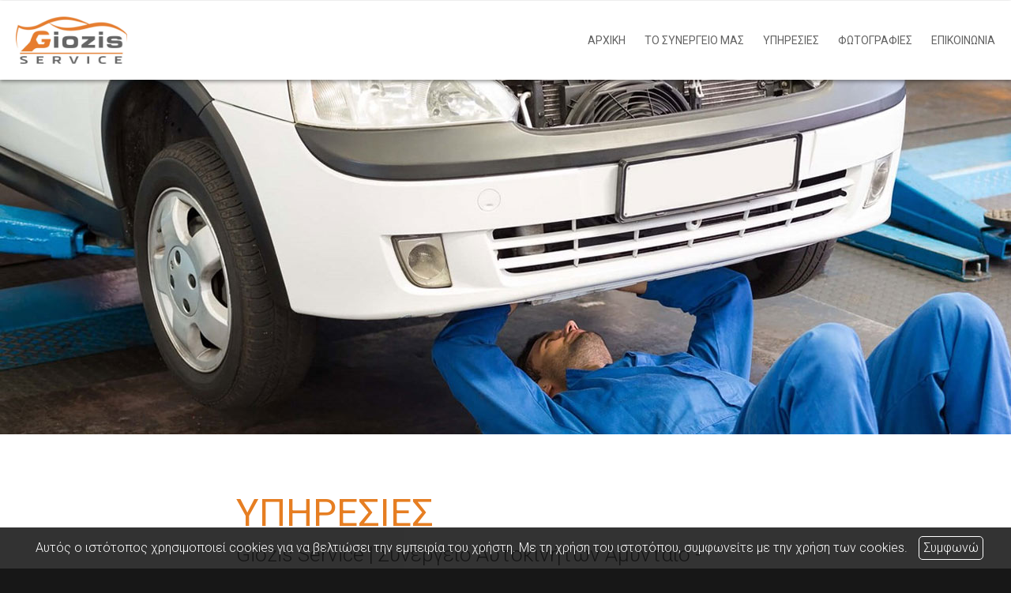

--- FILE ---
content_type: text/html; charset=UTF-8
request_url: https://giozis-service.gr/el/oroi
body_size: 6423
content:
<!DOCTYPE html><html class="no-js" lang="el">
<head>
    <meta http-equiv=Content-Type content="text/html; charset=utf-8"/>
    <meta http-equiv="Content-Language" content="el" />
    <meta http-equiv="X-UA-Compatible" content="IE=edge,chrome=1">
        <title>Γκιόζης Γεώργιος | Service Αυτοκινήτων ΑμύνταιοGiozis S Όροι</title>
    <meta name="description" content="Tο συνεργείο μας “Giozis Service” το οποίο εδρεύει στο Ξινό Νερό Αμύνταιου και αποτελεί εξειδικευμένο συνεργείο BMW, Mercedes-benz, Volkswagen, Audi, Toyota, Nissan, Hyundai και Kia, είναι πάντα δίπλα σας από το 1983 και συνεχίζει να προσφέρει Όροι" />
    <meta name="keywords" content="service car amuntaio" />
    <meta name="viewport" content="width=device-width, initial-scale=1">
    	<link rel="shortcut icon" href="https://www.4ty.gr/favicon.ico">
	            <link rel="alternate" href="https://giozis-service.gr/el/oroi" hreflang="el" />
                <meta property="og:title" content="ΣΥΝΕΡΓΕΙΑ ΑΥΤΟΚΙΝΗΤΩΝ – SERVICE Giozis Service | Συνεργείο Αυτοκινήτων Αμύνταιο - Φλώρινα" />
                    <meta property="og:type" content="watergategr:company" />
                    <meta property="og:url" content="https://giozis-service.gr.4ty.gr/el/Giozis Service | Συνεργείο Αυτοκινήτων Αμύνταιο - Φλώρινα" />
                        <meta property="og:image" content="https://content.4ty.gr/merchants/logos/2018/07/55268-Untitled-10.jpg" />
                            <meta property="og:image" content="https://content.4ty.gr/merchants/photos/2017/10/55268-SYNERGEIA-AYTOKINITON-–-SERVICE-GKIOZIS-GEORGIOS---SYNERGEIO-AYTOKINITON---PROETOIMASIA-KTEO---SERVICE-KARTA-KAYSAERION-AMYNTAIO-01.jpg" />
                            <meta property="og:image" content="https://content.4ty.gr/merchants/photos/2018/07/55268-SYNERGEIA-AYTOKINITON-–-SERVICE-Giozis-Service-|-Synergeio-Aytokiniton-Amyntaio---Florina-service-autokiniton-aminteo2329.jpg" />
                            <meta property="og:image" content="https://content.4ty.gr/merchants/photos/2018/07/55268-SYNERGEIA-AYTOKINITON-–-SERVICE-Giozis-Service-|-Synergeio-Aytokiniton-Amyntaio---Florina-service-autokiniton-aminteo17.jpg" />
                            <meta property="og:image" content="https://content.4ty.gr/merchants/photos/2018/07/55268-SYNERGEIA-AYTOKINITON-–-SERVICE-Giozis-Service-|-Synergeio-Aytokiniton-Amyntaio---Florina-service-autokiniton-aminteo2330.jpg" />
                            <meta property="og:image" content="https://content.4ty.gr/merchants/photos/2017/10/55268-SYNERGEIA-AYTOKINITON-–-SERVICE-GKIOZIS-GEORGIOS---SYNERGEIO-AYTOKINITON---PROETOIMASIA-KTEO---SERVICE-KARTA-KAYSAERION-AMYNTAIO-02.jpg" />
                            <meta property="og:image" content="https://content.4ty.gr/merchants/photos/2017/10/55268-SYNERGEIA-AYTOKINITON-–-SERVICE-GKIOZIS-GEORGIOS---SYNERGEIO-AYTOKINITON---PROETOIMASIA-KTEO---SERVICE-KARTA-KAYSAERION-AMYNTAIO-03.jpg" />
                            <meta property="og:image" content="https://content.4ty.gr/merchants/photos/2018/07/55268-SYNERGEIA-AYTOKINITON-–-SERVICE-Giozis-Service-|-Synergeio-Aytokiniton-Amyntaio---Florina-service-autokiniton-aminteo2331.jpg" />
                            <meta property="og:image" content="https://content.4ty.gr/merchants/photos/2018/07/55268-SYNERGEIA-AYTOKINITON-–-SERVICE-Giozis-Service-|-Synergeio-Aytokiniton-Amyntaio---Florina-service-autokiniton-aminteo2332.jpg" />
                            <meta property="og:image" content="https://content.4ty.gr/merchants/photos/2017/10/55268-SYNERGEIA-AYTOKINITON-–-SERVICE-GKIOZIS-GEORGIOS---SYNERGEIO-AYTOKINITON---PROETOIMASIA-KTEO---SERVICE-KARTA-KAYSAERION-AMYNTAIO-04.jpg" />
                            <meta property="og:image" content="https://content.4ty.gr/merchants/photos/2018/07/55268-SYNERGEIA-AYTOKINITON-–-SERVICE-Giozis-Service-|-Synergeio-Aytokiniton-Amyntaio---Florina-service-autokiniton-aminteo2333.jpg" />
                            <meta property="og:image" content="https://content.4ty.gr/merchants/photos/2017/10/55268-SYNERGEIA-AYTOKINITON-–-SERVICE-GKIOZIS-GEORGIOS---SYNERGEIO-AYTOKINITON---PROETOIMASIA-KTEO---SERVICE-KARTA-KAYSAERION-AMYNTAIO-05.jpg" />
                            <meta property="og:image" content="https://content.4ty.gr/merchants/photos/2018/07/55268-SYNERGEIA-AYTOKINITON-–-SERVICE-Giozis-Service-|-Synergeio-Aytokiniton-Amyntaio---Florina-service-autokiniton-aminteo2334.jpg" />
                            <meta property="og:image" content="https://content.4ty.gr/merchants/photos/2017/10/55268-SYNERGEIA-AYTOKINITON-–-SERVICE-GKIOZIS-GEORGIOS---SYNERGEIO-AYTOKINITON---PROETOIMASIA-KTEO---SERVICE-KARTA-KAYSAERION-AMYNTAIO-06.jpg" />
                            <meta property="og:image" content="https://content.4ty.gr/merchants/photos/2017/10/55268-SYNERGEIA-AYTOKINITON-–-SERVICE-GKIOZIS-GEORGIOS---SYNERGEIO-AYTOKINITON---PROETOIMASIA-KTEO---SERVICE-KARTA-KAYSAERION-AMYNTAIO-07.jpg" />
                            <meta property="og:image" content="https://content.4ty.gr/merchants/photos/2018/07/55268-SYNERGEIA-AYTOKINITON-–-SERVICE-Giozis-Service-|-Synergeio-Aytokiniton-Amyntaio---Florina-service-autokiniton-aminteo2335.jpg" />
                            <meta property="og:image" content="https://content.4ty.gr/merchants/photos/2018/07/55268-SYNERGEIA-AYTOKINITON-–-SERVICE-Giozis-Service-|-Synergeio-Aytokiniton-Amyntaio---Florina-service-autokiniton-aminteo236.jpg" />
                            <meta property="og:image" content="https://content.4ty.gr/merchants/photos/2017/10/55268-SYNERGEIA-AYTOKINITON-–-SERVICE-GKIOZIS-GEORGIOS---SYNERGEIO-AYTOKINITON---PROETOIMASIA-KTEO---SERVICE-KARTA-KAYSAERION-AMYNTAIO-08.jpg" />
                            <meta property="og:image" content="https://content.4ty.gr/merchants/photos/2017/10/55268-SYNERGEIA-AYTOKINITON-–-SERVICE-GKIOZIS-GEORGIOS---SYNERGEIO-AYTOKINITON---PROETOIMASIA-KTEO---SERVICE-KARTA-KAYSAERION-AMYNTAIO-09.jpg" />
                            <meta property="og:image" content="https://content.4ty.gr/merchants/photos/2018/07/55268-SYNERGEIA-AYTOKINITON-–-SERVICE-Giozis-Service-|-Synergeio-Aytokiniton-Amyntaio---Florina-service-autokiniton-aminteo237.jpg" />
                            <meta property="og:image" content="https://content.4ty.gr/merchants/photos/2017/10/55268-SYNERGEIA-AYTOKINITON-–-SERVICE-GKIOZIS-GEORGIOS---SYNERGEIO-AYTOKINITON---PROETOIMASIA-KTEO---SERVICE-KARTA-KAYSAERION-AMYNTAIO-10.jpg" />
                        <meta property="og:site_name" content="4ty.gr" />
                    <meta property="fb:admins" content="530698414" />
                    <meta property="og:description" content="&nbsp;						&nbsp;							&nbsp;							&nbsp;										GIOZIS SERVICE			Συνεργείο Αυτοκινήτων Αμύνταιο - Φλώρινα									Το αυτοκίνητο είναι μια σημαντ" />
                    <meta property="place:location:latitude" content="40.692713858883" />
                    <meta property="place:location:longitude" content="21.633117822026" />
                    <meta property="watergategr:contact:street_address" content="Αμύνταιο" />
                    <meta property="watergategr:contact:locality" content="Αμύνταιο" />
                    <meta property="watergategr:contact:region" content="Φλώρινας" />
                    <meta property="watergategr:contact:postal_code" content="53072" />
                    <meta property="watergategr:contact:country_name" content="Ελλάδα" />
                    <meta property="watergategr:contact:email" content="ggiozis@hotmail.com" />
                    <meta property="watergategr:contact:phone_number" content="2386081281" />
                    <meta property="watergategr:contact:fax_number" content="2386081044" />
            <link rel="stylesheet" href="/external/bootstrap/bootstrap/3.4.1/css/bootstrap.min.css">
<link rel="stylesheet" href="/external/bootstrap/bootstrap/3.4.1/css/bootstrap-theme.min.css">
<script src="/external/bootstrap/bootstrap/3.4.1/js/bootstrap.min.js" defer></script>
    <link href="https://code.jquery.com/ui/1.11.1/themes/smoothness/jquery-ui.min.css" rel="stylesheet" type="text/css"/>
    <link rel="stylesheet" href="/css/normalize.min.css">
		<link rel="stylesheet" type="text/css" href="/templates/metro_v2_orange/styles.css" media="screen" />
    <script src="/js/modernizr-3.6.0.js"></script>
    <script src="//ajax.googleapis.com/ajax/libs/jquery/1.11.1/jquery.min.js"></script>
		<script>
	_atrk_opts = { atrk_acct:"+cqim1akGFL1vg", domain:"4ty.gr",dynamic: true};
	(function() { var as = document.createElement('script'); as.type = 'text/javascript'; as.async = true; as.src = "https://d31qbv1cthcecs.cloudfront.net/atrk.js"; var s = document.getElementsByTagName('script')[0];s.parentNode.insertBefore(as, s); })();
	</script>
	    </head>
<body class="more">
<script type="text/javascript">
    _atrk_opts = { atrk_acct:"QBkaj1a4ZP00Gu", domain:"4ty.gr",dynamic: true};
    (function() { var as = document.createElement('script'); as.type = 'text/javascript'; as.async = true; as.src = "https://d31qbv1cthcecs.cloudfront.net/atrk.js"; var s = document.getElementsByTagName('script')[0];s.parentNode.insertBefore(as, s); })();
</script>
<noscript><img src="https://d5nxst8fruw4z.cloudfront.net/atrk.gif?account=QBkaj1a4ZP00Gu" style="display:none" height="1" width="1" alt="noscript image for google" /></noscript>
<div id="fb-root"></div>
<script>(function(d, s, id) {
        var js, fjs = d.getElementsByTagName(s)[0];
        if (d.getElementById(id)) return;
        js = d.createElement(s); js.id = id;
        js.src = "//connect.facebook.net/en_GB/all.js#xfbml=1&appId=497486486953614";
        fjs.parentNode.insertBefore(js, fjs);
    }(document, 'script', 'facebook-jssdk'));</script>
<header id="header">
    <div class="container">
        <div class="row">
            <div class="col-lg-2">
                <div id="logo" itemscope itemtype="http://schema.org/ImageObject">
                    <meta itemprop="contentUrl" content="https://content.4ty.gr/merchants/logos/2018/07/55268-Untitled-10.jpg">
                    <meta itemprop="name" content="Giozis Service | &Sigma;&upsilon;&nu;&epsilon;&rho;&gamma;&epsilon;ί&omicron; &Alpha;&upsilon;&tau;&omicron;&kappa;&iota;&nu;ή&tau;&omega;&nu; &Alpha;&mu;ύ&nu;&tau;&alpha;&iota;&omicron; - &Phi;&lambda;ώ&rho;&iota;&nu;&alpha;">
                    <div>
                        <div>
                            <img src="https://content.4ty.gr/merchants/logos/2018/07/55268-Untitled-10.jpg" alt="Giozis Service | Συνεργείο Αυτοκινήτων Αμύνταιο - Φλώρινα" class="img-responsive" />
                        </div>
                    </div>
                </div>
            </div>
            <div class="col-lg-10">
                    <nav class="navbar navbar-default">
        <div class="container-fluid">
            <div class="navbar-header">
                <button type="button" class="navbar-toggle collapsed" data-toggle="collapse" data-target="#bs-example-navbar-collapse-1">
                    <span class="sr-only">MENU</span>
                </button>
            </div>
            <div class="collapse navbar-collapse" id="bs-example-navbar-collapse-1">
                <ul class="nav navbar-nav ">
                                            <li class=" ">
                            <a href="https://giozis-service.gr/el/synergio-service-aytokiniton-aminteo-florina" target="" >
                                ΑΡΧΙΚΗ {'headerText': {'address':'Αμύνταιο / Φλώρινας', 'phone':'2386081281', 'mobile':'6934061215', 'email':'ggiozis@hotmail.com'}}                                                            </a>
                                                    </li>
                                                <li class=" ">
                            <a href="https://giozis-service.gr/el/synergio-service-aytokiniton-aminteo-florina-TO-SYNERGEIO-MAS" target="" >
                                ΤΟ ΣΥΝΕΡΓΕΙΟ ΜΑΣ                                                            </a>
                                                    </li>
                                                <li class=" ">
                            <a href="https://giozis-service.gr/el/synergio-service-aytokiniton-aminteo-florina-YPIRESIES-" target="" >
                                ΥΠΗΡΕΣΙΕΣ                                                             </a>
                                                    </li>
                                                <li class=" ">
                            <a href="https://giozis-service.gr/el/synergio-service-aytokiniton-aminteo-florina-Fotografies" target="" >
                                ΦΩΤΟΓΡΑΦΙΕΣ                                                            </a>
                                                    </li>
                                                <li class=" ">
                            <a href="https://giozis-service.gr/el/synergio-service-aytokiniton-aminteo-florina-Epikoinonia" target="" >
                                ΕΠΙΚΟΙΝΩΝΙΑ                                                             </a>
                                                    </li>
                                        </ul>
            </div>
        </div>
    </nav>
                </div>
        </div>
    </div>
</header>
<div class="cycle-wrap">
    <div class="cycle-slideshow"
         data-cycle-speed="1000"
         data-cycle-timeout="5000"
         data-cycle-prev="#bgslideshowprev"
         data-cycle-next="#bgslideshownext"
         data-cycle-caption="#bgslideshowcaption"
         data-cycle-caption-template="{{cycleTitle}}"
         data-cycle-pager="#custom-pager"
        >
                    <img src="https://content.4ty.gr/subdomain-bgslideshows/55268/service-autokiniton-aminteo.jpg" data-cycle-title="" alt="Slideshow image">
                    <img src="https://content.4ty.gr/subdomain-bgslideshows/55268/service-autokiniton-aminteo2336.jpg" data-cycle-title="" alt="Slideshow image">
                    <img src="https://content.4ty.gr/subdomain-bgslideshows/55268/service-autokiniton-aminteo2337.jpg" data-cycle-title="" alt="Slideshow image">
                    <img src="https://content.4ty.gr/subdomain-bgslideshows/55268/service-autokiniton-aminteo3.jpg" data-cycle-title="" alt="Slideshow image">
                    <img src="https://content.4ty.gr/subdomain-bgslideshows/55268/service-autokiniton-aminteo4.jpg" data-cycle-title="" alt="Slideshow image">
            </div>
    <a href=# id="bgslideshowprev" class="bgslideshowbutton"><span>Previous</span></a>
    <a href=# id="bgslideshownext" class="bgslideshowbutton"><span>Next</span></a>
    <div id="bgslideshowcaption"></div>
    <div id="custom-pager" class="center"></div>
</div>
<div id="title-language">
    <div class="container">
        <div class="row">
            <div class="col-sm-10 text-center merchant-title">
                Όροι            </div>
            <div class="col-sm-2 text-right">
                            </div>
        </div>
    </div>
</div>
<article id="more">
    <div class="container">
        <div class="row">
            <main class="col-md-9 col-md-push-3" id="more-content">
                <div class="col-md-2">&nbsp;</div>

<div class="col-md-8">
<table align="center" border="0" cellpadding="0" cellspacing="0" style="width:85%">
	<tbody>
		<tr>
			<td>&nbsp;</td>
		</tr>
		<tr>
			<td>&nbsp;</td>
		</tr>
		<tr>
			<td>&nbsp;</td>
		</tr>
		<tr>
			<td>
			<div><span style="font-size:48px"><span style="color:#e67e22"><strong>ΥΠΗΡΕΣΙΕΣ</strong></span></span></div>

			<div><span style="font-size:26px"><span style="color:#696969">Giozis Service | Συνεργείο Αυτοκινήτων Αμύνταιο - Φλώρινα</span></span></div>

			<div><img alt="" src="http://www.ckfinder.4ty.gr/userfiles/images/xomatourgikamarougkas/xomatourgikes-ergasies-chalkidiki20.jpg" style="height:4px; width:40px" /></div>

			<div>
			<p><span style="color:#696969"><span style="font-size:18px">Διατηρώντας αναλλοίωτα το πάθος, το μεράκι, την αξιοπιστία και τα υψηλά επίπεδα ποιότητας, το συνεργείο μας &ldquo;<strong>Giozis Service</strong>&rdquo; όλα αυτά τα χρόνια που δραστηριοποιείται στο χώρο του αυτοκινήτου, ακολουθεί τις νέες εξελίξεις της τεχνολογίας του αυτοκινήτου, εμπλουτίζει συνεχώς τις γνώσεις του προσωπικού και αναβαθμίζει τον εξοπλισμό του. Έτσι, μπορείτε να είστε σίγουροι ότι το αυτοκίνητό σας είναι σε καλά χέρια.&nbsp;</span></span></p>

			<p><span style="color:#696969"><span style="font-size:18px">Το έμπειρο και εξειδικευμένο προσωπικό μας είναι πάντοτε στη διάθεσή σας, έτοιμο να αποκαταστήσει κάθε πρόβλημα που αντιμετωπίζετε με το αυτοκίνητό σας. Η γνώση, η πείρα και ο υπερσύγχρονος εξοπλισμός μας δίνουν τη δυνατότητα να πραγματοποιούμε κάθε είδους εργασία στην επισκευή και στην συντήρηση του αυτοκινήτου σας.</span></span></p>
			</div>
			</td>
		</tr>
		<tr>
			<td>&nbsp;</td>
		</tr>
		<tr>
			<td>&nbsp;</td>
		</tr>
	</tbody>
</table>
</div>

<div class="col-md-2">&nbsp;</div>

<table align="center" border="0" cellpadding="0" cellspacing="0" style="width:100%">
	<tbody>
		<tr>
			<td style="background-color:#666666; height:550px">
			<div class="col-md-2">&nbsp;</div>

			<div class="col-md-8">
			<table align="center" border="0" cellpadding="0" cellspacing="0" style="width:85%">
				<tbody>
					<tr>
						<td>&nbsp;</td>
					</tr>
					<tr>
						<td>&nbsp;</td>
					</tr>
					<tr>
						<td><span style="font-size:36px"><strong><span style="color:#ffffff">ΑΝΑΛΑΜΒΑΝΟΥΜΕ</span></strong></span><br />
						<img alt="" src="http://www.ckfinder.4ty.gr/userfiles/images/xomatourgikamarougkas/xomatourgikes-ergasies-chalkidiki20.jpg" style="height:4px; width:40px" /></td>
					</tr>
					<tr>
						<td>
						<div class="row">
						<div class="col-md-6">
						<table align="left" border="0" cellpadding="0" cellspacing="0" style="width:85%">
							<tbody>
								<tr>
									<td><span style="color:#ffffff"><span style="font-size:18px">Με μια μεγάλη σειρά υπηρεσιών που παρέχουμε, καθημερινά αναλαμβάνουμε μεταξύ άλλων:</span></span></td>
								</tr>
								<tr>
									<td>&nbsp;</td>
								</tr>
								<tr>
									<td style="height:30px"><span style="color:#ffffff"><span style="font-size:18px"><img alt="" src="http://reseller-content.4ty.gr/site2/chris-ftp/Giozisservice/2.png" style="height:18px; width:18px" />&nbsp;Τακτική συντήρηση (service αυτοκινήτων)</span></span></td>
								</tr>
								<tr>
									<td style="height:30px"><span style="color:#ffffff"><span style="font-size:18px"><img alt="" src="http://reseller-content.4ty.gr/site2/chris-ftp/Giozisservice/2.png" style="height:18px; width:18px" />&nbsp;Διάγνωση και επισκευή βλαβών</span></span></td>
								</tr>
								<tr>
									<td style="height:30px"><span style="color:#ffffff"><span style="font-size:18px"><img alt="" src="http://reseller-content.4ty.gr/site2/chris-ftp/Giozisservice/2.png" style="height:18px; width:18px" />&nbsp;Προετοιμασία ΚΤΕΟ</span></span></td>
								</tr>
								<tr>
									<td style="height:30px"><span style="color:#ffffff"><span style="font-size:18px"><img alt="" src="http://reseller-content.4ty.gr/site2/chris-ftp/Giozisservice/2.png" style="height:18px; width:18px" />&nbsp;Κάρτα καυσαερίων</span></span></td>
								</tr>
								<tr>
									<td style="height:30px"><span style="color:#ffffff"><span style="font-size:18px"><img alt="" src="http://reseller-content.4ty.gr/site2/chris-ftp/Giozisservice/2.png" style="height:18px; width:18px" />&nbsp;Ηλεκτρολογικές εργασίες</span></span></td>
								</tr>
								<tr>
									<td style="height:30px"><span style="color:#ffffff"><span style="font-size:18px"><img alt="" src="http://reseller-content.4ty.gr/site2/chris-ftp/Giozisservice/2.png" style="height:18px; width:18px" />&nbsp;Έλεγχος πετρελαιοκινητήρων</span></span></td>
								</tr>
								<tr>
									<td style="height:30px"><span style="color:#ffffff"><span style="font-size:18px"><img alt="" src="http://reseller-content.4ty.gr/site2/chris-ftp/Giozisservice/2.png" style="height:18px; width:18px" /> Ηλεκτρονική διάγνωση βλαβών κ.α.</span></span></td>
								</tr>
							</tbody>
						</table>
						</div>

						<div class="col-md-6">
						<table align="center" border="0" cellpadding="0" cellspacing="0" style="width:100%">
							<tbody>
								<tr>
									<td><span style="color:#ffffff"><span style="font-size:18px">Κατά την παραλαβή κάθε αυτοκινήτου, κάνουμε λεπτομερή καταγραφή όλων όσων μας αναφέρει ο ιδιοκτήτης του. Στη συνέχεια διενεργούμε τεχνικό έλεγχο, αξιολογούμε τα προβλήματα που εντοπίσαμε, τον ενημερώνουμε για το κόστος και αφού πάρουμε την έγκριση του, αρχίζουμε τις εργασίες.<br />
									<br />
									Το συνεργείο μας καλύπτει όλο το φάσμα της επισκευής και συντήρησης που απαιτεί ένα σύγχρονο αυτοκίνητο (βενζίνης και Diesel), ακολουθώντας τα πρότυπα και τις οδηγίες που προτείνει ο κατασκευαστής.</span></span></td>
								</tr>
							</tbody>
						</table>
						</div>
						</div>
						</td>
					</tr>
					<tr>
						<td>&nbsp;</td>
					</tr>
					<tr>
						<td>&nbsp;</td>
					</tr>
				</tbody>
			</table>
			</div>

			<div class="col-md-2">&nbsp;</div>
			<img alt="" class="background-image fixed-responsive" src="http://reseller-content.4ty.gr/site2/chris-ftp/Giozisservice/service-autokiniton-aminteo13.jpg" /></td>
		</tr>
		<tr>
			<td>&nbsp;</td>
		</tr>
		<tr>
			<td>
			<table align="center" border="0" cellpadding="0" cellspacing="0" class="mini smart-gallery submenu-gallery zoom" style="width:100%">
				<tbody>
					<tr>
						<td><a href="http://reseller-content.4ty.gr/site2/chris-ftp/Giozisservice/service-autokiniton-aminteo14.jpg"><img alt="" src="http://reseller-content.4ty.gr/site2/chris-ftp/Giozisservice/service-autokiniton-aminteo14.jpg" style="height:300px; width:400px" /></a>&nbsp;<a href="http://reseller-content.4ty.gr/site2/chris-ftp/Giozisservice/service-autokiniton-aminteo15.jpg"><img alt="" src="http://reseller-content.4ty.gr/site2/chris-ftp/Giozisservice/service-autokiniton-aminteo15.jpg" style="height:300px; width:400px" /></a>&nbsp;<a href="http://reseller-content.4ty.gr/site2/chris-ftp/Giozisservice/service-autokiniton-aminteo16.jpg"><img alt="" src="http://reseller-content.4ty.gr/site2/chris-ftp/Giozisservice/service-autokiniton-aminteo16.jpg" style="height:300px; width:400px" /></a>&nbsp;<a href="http://reseller-content.4ty.gr/site2/chris-ftp/Giozisservice/service-autokiniton-aminteo17.jpg"><img alt="" src="http://reseller-content.4ty.gr/site2/chris-ftp/Giozisservice/service-autokiniton-aminteo17.jpg" style="height:300px; width:400px" /></a>&nbsp;<a href="http://reseller-content.4ty.gr/site2/chris-ftp/Giozisservice/service-autokiniton-aminteo18.jpg"><img alt="" src="http://reseller-content.4ty.gr/site2/chris-ftp/Giozisservice/service-autokiniton-aminteo18.jpg" style="height:300px; width:400px" /></a>&nbsp;<a href="http://reseller-content.4ty.gr/site2/chris-ftp/Giozisservice/service-autokiniton-aminteo19.jpg"><img alt="" src="http://reseller-content.4ty.gr/site2/chris-ftp/Giozisservice/service-autokiniton-aminteo19.jpg" style="height:300px; width:400px" /></a></td>
					</tr>
				</tbody>
			</table>
			</td>
		</tr>
	</tbody>
</table>

<div class="col-md-2">&nbsp;</div>

<div class="col-md-8">
<table align="center" border="0" cellpadding="0" cellspacing="0" style="width:85%">
	<tbody>
		<tr>
			<td>&nbsp;</td>
		</tr>
		<tr>
			<td>
			<div style="text-align:center"><span style="color:#696969"><span style="font-size:18px">Η ποιότητα των υπηρεσιών μας ξεκινά από την αξιόπιστη και έντιμη συμβουλευτική. Συνεχίζει με την άριστη και γρήγορη διεκπεραίωση των τεχνικών εργασιών, το ευχάριστο περιβάλλον, αλλά και τη συνεχή μας στήριξη σε κάθε σας ανάγκη που αφορά το αυτοκίνητό σας.</span></span></div>

			<div style="text-align:center"><br />
			<span style="font-size:28px"><span style="color:#696969">Επικοινωνήστε άμεσα μαζί μας</span></span><br />
			<img alt="" src="http://www.ckfinder.4ty.gr/userfiles/images/xomatourgikamarougkas/xomatourgikes-ergasies-chalkidiki20.jpg" style="height:4px; width:40px" /></div>

			<div style="text-align:center"><span style="color:#696969"><span style="font-size:18px">για οποιαδήποτε πληροφορία ή για να κλείσετε ραντεβού και να περάσετε από<br />
			το συνεργείο μας στο Αμύνταιο.&nbsp;</span></span></div>
			</td>
		</tr>
		<tr>
			<td>&nbsp;</td>
		</tr>
		<tr>
			<td>&nbsp;</td>
		</tr>
	</tbody>
</table>
</div>

<div class="col-md-2">&nbsp;</div>

<p><img alt="" id="header-image" src="http://reseller-content.4ty.gr/site2/chris-ftp/Giozisservice/service-autokiniton-aminteo27.jpg" /></p>
            </main>
            <aside class="col-md-3 col-md-pull-9">
                    <h2>ΤΟ ΣΥΝΕΡΓΕΙΟ ΜΑΣ</h2>
        <ul class="nav nav-pills nav-stacked">
            </ul>
            </aside>
        </div>
    </div>
</article>
<footer id="footer">
    <div class="container">
        <div class="row">
            <div class="col-lg-3">
                            </div>
            <div class="col-lg-7 col-md-10 col-xs-8" id="footer-menu">
                                <nav>
                    <ul>
                                                    <li>
                                <a href="https://giozis-service.gr/el/oroi" >
                                    Όροι                                </a>
                            </li>
                                                    <li>
                                <a href="/" >
                                    ΑΡΧΙΚΗ {'headerText': {'address':'Αμύνταιο / Φλώρινας', 'phone':'2386081281', 'mobile':'6934061215', 'email':'ggiozis@hotmail.com'}}                                </a>
                            </li>
                                                    <li>
                                <a href="https://giozis-service.gr/el/synergio-service-aytokiniton-aminteo-florina-TO-SYNERGEIO-MAS" >
                                    ΤΟ ΣΥΝΕΡΓΕΙΟ ΜΑΣ                                </a>
                            </li>
                                                    <li>
                                <a href="https://giozis-service.gr/el/synergio-service-aytokiniton-aminteo-florina-YPIRESIES-" >
                                    ΥΠΗΡΕΣΙΕΣ                                 </a>
                            </li>
                                                    <li>
                                <a href="https://giozis-service.gr/el/synergio-service-aytokiniton-aminteo-florina-Fotografies" >
                                    ΦΩΤΟΓΡΑΦΙΕΣ                                </a>
                            </li>
                                                    <li>
                                <a href="https://giozis-service.gr/el/synergio-service-aytokiniton-aminteo-florina-Epikoinonia" >
                                    ΕΠΙΚΟΙΝΩΝΙΑ                                 </a>
                            </li>
                                            </ul>
                </nav>
            </div>
            <div class="col-md-2 col-xs-4">                    <a href="http://demoplus.4ty.gr/" id="fourty" target="_blank">
					<img src="/templates/metro_v2_orange/images/footer-logo.png" alt="Power by 4ty.gr">                </a>
            </div>
        </div>
    </div>
</footer>
    <div id="cookie-notice">
        <p>Αυτός ο ιστότοπος χρησιμοποιεί cookies για να βελτιώσει την εμπειρία του χρήστη. Με τη χρήση του ιστοτόπου, συμφωνείτε με την χρήση των cookies.</p>
        <button id="cookies-agree">Συμφωνώ</button>
    </div>
    <script>window.jQuery || document.write('<script src="/js/vendor/jquery-1.11.1.min.js"><\/script>')</script>
<script src="https://code.jquery.com/ui/1.11.1/jquery-ui.min.js"></script>
<script type="text/javascript" src="/jquery.ui.datepicker-el.js"></script>
<script type="text/javascript" src="/js/jquery.easing.min.js"></script>
<script type="text/javascript" src="/js/jquery.cycle2.min.js"></script>
<script>
    var domain = '4ty.gr';
    var lang = 'el';
    var merchant = {
        lat: 40.692713858883,
        lng: 21.633117822026,
        eponymia: 'Giozis Service | &Sigma;&upsilon;&nu;&epsilon;&rho;&gamma;&epsilon;ί&omicron; &Alpha;&upsilon;&tau;&omicron;&kappa;&iota;&nu;ή&tau;&omega;&nu; &Alpha;&mu;ύ&nu;&tau;&alpha;&iota;&omicron; - &Phi;&lambda;ώ&rho;&iota;&nu;&alpha;',
        address: '&Alpha;&mu;ύ&nu;&tau;&alpha;&iota;&omicron;, 53072 Αμύνταιο',
        phones : '2386081281 Fax. 2386081044',
    };
    var contact = {
        displayMsg: false    }
    var trans = {
        tel: 'Τηλ.'
    }
    var ads = new Array();
</script>
<script src="/templates/metro_v2_orange/events.js"></script>
		<script>
	var galinks = ['4ty.gr', '4tyshop.gr', location.hostname.indexOf('www.') == 0 ? location.hostname.substr(4) : location.hostname];
	(function(i,s,o,g,r,a,m){i['GoogleAnalyticsObject']=r;i[r]=i[r]||function(){
			(i[r].q=i[r].q||[]).push(arguments)},i[r].l=1*new Date();a=s.createElement(o),
		m=s.getElementsByTagName(o)[0];a.async=1;a.src=g;m.parentNode.insertBefore(a,m)
	})(window,document,'script','//www.google-analytics.com/analytics.js','ga');
	ga('create', 'UA-10296950-1', 'auto', {allowLinker: true});
	ga('require', 'linker');
	ga('linker:autoLink', galinks);
	ga('send', 'pageview');
</script><script src="/js/scripts.js"></script>
<script src="/js/cookies.js"></script>
</body>
</html>


--- FILE ---
content_type: text/css
request_url: https://giozis-service.gr/templates/metro_v2_orange/styles.css
body_size: 103
content:
@import url(/templates/metro_v2_master/styles.css);

/* Color scheme ================================================================ */

/* ============================================================================= */


--- FILE ---
content_type: text/css
request_url: https://giozis-service.gr/templates/metro_v2_master/styles.css
body_size: 6521
content:
@import url(https://fonts.googleapis.com/css?family=Roboto:400,300,700&subset=latin,greek);

/* Extras */
@import url(extras.css);

html,
body {
  font-size: 16px;
  font-family: 'Roboto', serif;
  font-weight: lighter;
  color: #252525;
}
body {
  background-color: #171717;
  color: #636363;
  background-repeat: repeat;
}

/* This is our main container */
#page {
  display: block;
  position: relative;
  width: 100%;
  height: auto;
  background-color: #ffffff;
  min-height: 1100px;
}

#premium-text {
  padding: 15px;
  background-color: transparent;
  width: 100%;
  margin: auto;
  background-attachment: fixed;
  background-repeat: no-repeat;
}

#premium-text #premium-background {
  display: none;
}

/* Cookie ====================================================================== */
#cookie-notice {
  background: #000;
  opacity: .8;
  z-index: 99;
  padding: 5px 20px;
  position: fixed;
  bottom: 0;
  width: 100%;
  text-align: center;
}
#cookie-notice p {
  display: inline-block;
  color: #fff;
  padding: 5px;
  margin: 5px;
}
#cookie-notice button {
  border-radius: 5px;
  border: 1px solid #fff;
  background: #000;
  color: #fff;
  padding: 5px;
  cursor: pointer;
}
/* ============================================================================= */

/* Base ======================================================================== */
#main-container.fixed {
  display: block;
  position: fixed;
  top: 0;
  bottom: 0;
  left: 0;
  right: 0;
  overflow: hidden;
}
#main-container.container-bordered {
  width: 100%;
  max-width: 100%;
  min-width: 200px;
  padding: 20px;
  padding-top: 40px;
  margin: auto;
}
#main-container .container-inner.no-padding {
  position: relative;
  width: auto;
  height: 100%;
  padding: 0;
  margin: 0;
  margin-right: -20px;
  padding-right: 15px;
  overflow: auto;
}

/* Custom scroll-bars */
#main-container .container-inner.no-padding::-webkit-scrollbar {
  width: 5px;
  height: 3px;
}
#main-container .container-inner.no-padding::-webkit-scrollbar-button { display: none; }
#main-container .container-inner.no-padding::-webkit-scrollbar-track { background-color: #999; }
#main-container .container-inner.no-padding::-webkit-scrollbar-track-piece { background-color: #ffffff;}
#main-container .container-inner.no-padding::-webkit-scrollbar-thumb {
  height: 50px;
  background-color: rgba(83, 83, 83, 0.4);
  border-radius: 0;
}
#main-container .container-inner.no-padding::-webkit-scrollbar-thumb:hover { background-color: rgba(83, 83, 83, 1); }

#main-container .container-inner.no-padding::-webkit-scrollbar-corner { background-color: #999;}
#main-container .container-inner.no-padding::-webkit-resizer { background-color: #666;}

#main-container article { min-height: 70%; }
/* ============================================================================= */

/* Header ====================================================================== */
#header {
  display: block;
  position: relative;
  width: 100%;
  height: 100px;
  background-color: transparent;
  color: #636363;
  transition: all 0.4s ease;
  z-index: 9999;
}
#header.compact-sticky {
  position: relative;
  height: 100px;
}
#header.compact-sticky #header-top,
#header.compact-sticky #header-bottom {
  overflow: hidden;
  height: 0;
}
#header-top>.container,
#header-middle>.container,
#header-bottom>.container {
  width: 100%;
  max-width: 1400px;
}
#header .row { margin: 0; }
#header-top {
  border-bottom: 0;
  display: none;
}
#header-bottom>.container>.row { background-color: #2e2c2b; }
/* ============================================================================= */

/* Articles ==================================================================== */
/* At home */
.all-articles { display: none; }
div.recent-articles {
  width: 50%;
  padding: 0;
}
#articles {
  margin: 0;
}
#articles .article { margin-bottom: 0; }

body.article-presentation #article-presentation #central-image {
  display: block;
  float: left;
  margin-right: 15px;
  margin-bottom: 15px;
  width: 50%;
}
/* ============================================================================= */

/* Logo ======================================================================== */
#main-nav .navbar-header {
  transition: all 0.3s ease;
}
#logo {
  display: block;
  position: relative;
  height: 100px;
  width: 280px;
  padding: 10px;
  transition: all 0.4s ease;
}
#header #logo img {
  display: block;
  position: relative;
  margin: auto;
  margin-left: 0;
  padding: 10px;
  width: auto;
  max-width: 1000%;
  height: auto;
  max-height: 100%;
  transition: all 0.4s ease;
}
#main-nav.compact-sticky #logo {
  width: 100%;
  height: auto;
}
#main-nav.compact-sticky #logo a {
  display: inline-block;
  width: 100%;
}
#main-nav.compact-sticky #logo img {
  width: 100%;
  height: auto;
}
/* ============================================================================= */

/* Nav ========================================================================= */
#main-nav {
  display: block;
  position: fixed;
  width: 100%;
  height: auto;
  margin-bottom: 0;
  font-weight: bold;
  background-image: none;
  border: 0;
  border-radius: 0;
  box-shadow: none;
  background-color: #ffffff;
  color: #636363;
  text-align: center;
  transition: all 0.4s ease;
  box-shadow: 0px 2px 5px 0px rgba(0,0,0,0.43);
  z-index: 999;
}
#main-nav .container-fluid { background-color: transparent; }
#main-nav .container-fluid,
#main-nav .collapse.navbar-collapse { padding: 0; }
#main-nav .navbar-nav {
  margin-right: 0;
  padding: 0;
  padding-right: 10px;
  transition: all 0.4s ease;
}
#main-nav .navbar-nav > li {
  display: inline-block;
  position: relative;
  float: none;
  width: auto;
  height: auto;
  font-size: 14px;
  vertical-align: middle;
}
#main-nav .navbar-nav > li:last-of-type { border-right: 0; }

#main-nav .navbar-nav > li > a {
  display: inline-block;
  float: none;
  padding: 40px 10px;
  color: inherit;
  background-color: transparent;
  text-shadow: none;
  box-shadow: none;
  font-weight: lighter;
  transition: all 0.4s ease;
}
#main-nav .navbar-nav > li > a:hover,
#main-nav .navbar-nav > li.active > a,
#main-nav .navbar-nav > li.dropdown.open > a,
#main-nav .navbar-nav > li > a:hover {
  background: none;
  color: #ff8800;
  background-image: none;
}

#main-nav .dropdown-menu > li > a:hover,
.dropdown-menu>.active>a,
.dropdown-menu>.active>a, .dropdown-menu>.active>a:focus,
.dropdown-menu>.active>a:hover {
  color: #ffffff;
  background: #ff8800;
  background-image: none;
}
#main-nav .dropdown-menu {
  min-width: 300px;
  background-color: #ffffff;
  border-radius: 0;
  border-top: 2px solid #ff8800;
  padding: 0;
  box-shadow: 0px 3px 11px 0px rgba(50, 50, 50, 0.75);
}
#main-nav .dropdown-submenu .sub-menu { min-width: 100%; }

#main-nav .navbar-nav > li.open > .dropdown-menu {
  top: auto;
  opacity:1;
  z-index: 99999;
}
#main-nav.compact-sticky .navbar-nav > li.open > .dropdown-menu {
  top: 100%;
  bottom: auto;
}

#main-nav .navbar-nav > li > .dropdown-menu {
  opacity:.3;
  transition: all 0.3s ease;
  -webkit-transition: all 0.3s ease;
}

#main-nav .dropdown-menu > li > a {
  padding: 15px 20px;
  transition: all 0.4s ease;
}
#main-nav .dropdown-submenu>.dropdown-menu.sub-menu > li > a:hover {
  color: #ffffff;
}
#main-nav .dropdown-menu > li:last-of-type > a { border: 0; }

#main-nav .navbar-brand,
#footer-logo {
  position: relative;
  background-color: transparent;
  height: 100%;
  width: 100%;
  padding: 0;
  margin: auto;
}

#main-nav .navbar-brand img,
#footer-logo img {
  display: block;
  position: relative;
  margin: auto;
  padding: 0;
  width: 100%;
  height: auto;
}

#main-nav .right-caret:after {
  display: inline-block;
  font-family: "Glyphicons Halflings";
  content:"\e252";
  font-size: 10px;
}
#main-nav .left-caret:after {
  display: inline-block;
  font-family: "Glyphicons Halflings";
  content:"\e253";
  font-size: 10px;
}
#main-nav .dropdown-submenu .sub-menu {
  position: relative;
  background-color: #282828;
  color: #ffffff;
  border-radius: 0;
  border: 0;
}
#main-nav .dropdown-submenu .sub-menu a { color: #ffffff; }

/* Compact nav */
#main-nav.compact-sticky {
  position: fixed;
  top: 0;
  bottom: auto;
  left: 0;
  right: 0;
  width: auto;
}
#main-nav.compact-sticky .container { border: 0; }
#main-nav.compact-sticky .navbar-nav > li { height: auto; }
#main-nav.compact-sticky .navbar-nav > li > a  {
  padding: 15px 10px;
}
#main-nav.compact-sticky .navbar-nav > li > a:hover::after,
#main-nav.compact-sticky .navbar-nav > li.dropdown.open > a::after,
#main-nav.compact-sticky .navbar-nav > li.active > a::after  {
  border-bottom-color: #ffffff;
}
#main-nav.compact-sticky .navbar-header {
  display: block;
  position: absolute;
  width: 300px;
  background-color: #ffffff;
  box-shadow: 2px 2px 5px 0px rgba(0,0,0,0.39);
}
/* ============================================================================= */

/* Slideshow =================================================================== */
#main-slide {
  position: relative;
  width: 100%;
  height: auto;
  max-height: calc(100% - 60px);
  margin: 0;
  overflow: hidden;
}
/* This works only for fixed slideshows. Otherwise the header image is not
visible */
#main-slide.with-header-image {
  position: relative;
  top: 0;
  z-index: 1 !important;
}
.cycle-slideshow .cycle-slide,
.cycle-slideshow .cycle-slide.cycle-slide-active {
  width: 100%;
  height: auto;
  max-height: 100%;
}
#bgslideshowcaption {
  position: absolute;
  top: 50%;
  transform: translateY(-50%);
  bottom: auto;
  left: 15px;
  right: auto;
  max-width: 700px;
  margin: auto;
  padding: 20px;
  color: #ffffff;
  text-align: left;
  z-index: 999;
}

#bgslideshowcaption h2,
#bgslideshowcaption p {
  display: block;
  position: relative;
  text-align: left;
  color: inherit;
  font-weight: lighter;
}

#bgslideshowcaption h2 {
  font-size: 3em;
  margin-top: 0;
  margin-bottom: 0;
  color: #ff8800;
}

#bgslideshowcaption p {
  font-size: 18px;
  margin: 20px auto;
  color: inherit;
  text-shadow: 0px 0px 1px rgba(150, 150, 150, 1);
}
#bgslideshowcaption .bgslideshowmore>a {
  background-color: #ff8800;
  color: #ffffff;
}

#main-slide .merchant-title {
  display: block;
  position: absolute;
  top: auto;
  bottom: 0;
  left: 0;
  right: 0;
  width: 100%;
  max-width: 1400px;
  margin: auto;
  padding: 0 15px;
  color: #ffffff;
  text-align: left;
  font-weight: lighter;
  z-index: 999;
}
#main-slide .merchant-title h1 {
  font-size: 1.4em;
  font-weight: lighter;
}

/* Pager ------------------------------------------------- */
#custom-pager {
  display: block;
  position: absolute;
  top: 50%;
  transform: translateY(-50%);
  bottom: auto;
  right: 15px;
  left: auto;
  margin: 0;
  text-align: right;
  z-index: 999;
}
#custom-pager span {
  display: block;
  position: relative;
  font-size: 0;
  width: 20px;
  height: 20px;
  margin: 5px;
  border: 2px solid #ffffff;
  outline: 1px solid #909090;
  background-color: #ffffff;
  opacity: 0.4;
  cursor: pointer;
  transition: all 0.3s ease;
}
#custom-pager span:hover {
  opacity: 0.8;
  outline-color: #ff8800;
}
#custom-pager span.cycle-pager-active {
  opacity: 0.8;
  outline-color: #ff8800;
  background-color: #ff8800;
}

/* Next - Prev buttons ----------------------------------- */
#bgslideshowprev,
#bgslideshownext {
  display: none;
  position: absolute;
  top: 50%;
  transform: perspective(1px) translateY(-50%);
  bottom: auto;
  left: auto;
  right: auto;
  width: 70px;
  height: 70px;
  font-size: 0;
  background-color: #2e2c2b;
  background-repeat: no-repeat;
  background-position: center;
  background-size: 20px;
  border-radius: 50%;
  opacity: 0.3;
  z-index: 999;
}
#bgslideshowprev {
  left: 10px;
  background-image: url(images/left-caret.png);
}
#bgslideshownext {
  right: 10px;
  background-image: url(images/right-caret.png);
}
#bgslideshowprev:hover,
#bgslideshownext:hover { opacity: 0.7; }
/* ============================================================================= */

/* Title ======================================================================= */
#title-language { padding-left: 0; }
#title-language h1 {
  position: relative;
  color: #ff8800;
  background-color: #ffffff;
  font-size: 42px;
  margin: auto;
  font-weight: lighter;
  padding: 30px 15px;
  width: 100%;
  text-align: left;
}
#title-language>.container { display: none; }
#footer h1 {
  font-weight: lighter;
}
/* ============================================================================= */

/* Languages =================================================================== */
#langseldropdown {
  margin: auto;
  background-color: transparent;
  color: #636363;
  border-left: 1px solid #c1c1c1;
  padding: 0;
  z-index: 99999;
}
#langseldropdown .ui-selectmenu-button {
  background: inherit;
  background-color: #ff8800;
  color: #ffffff;
  border-radius: 0;
  border: 0;
  margin-top: 6px;
  margin-left: 5px;
  width: 65px !important;
  transition: all 0.3s ease;
}
#languages-button {
  overflow: visible;
}
.ui-selectmenu-menu.ui-front.ui-selectmenu-open {
  z-index: 999999;
}

#langseldropdown .ui-selectmenu-button span.ui-icon {
  position: absolute;
  right: 15px;
}

#languages-menu { border-radius: 0; }

/* Create a lang icon besides the dropdown */
.ui-selectmenu-text::before {
  content: '';
  display: inline-block;
  position: relative;
  margin: auto;
  margin-left: -30px;
  padding: 0;
  width: 25px;
  height: 25px;
  vertical-align: middle;
}

.ui-icon.el,
.ui-selectmenu-text.el::before { background: transparent url("images/langseldropdown/el.png") center no-repeat; }
.ui-icon.en,
.ui-selectmenu-text.en::before { background: transparent url("images/langseldropdown/en.png") center no-repeat; }
.ui-icon.l1,
.ui-selectmenu-text.l1::before { background: transparent url("images/langseldropdown/l1.png") center no-repeat; }
.ui-icon.l2,
.ui-selectmenu-text.l2::before { background: transparent url("images/langseldropdown/l2.png") center no-repeat; }
.ui-icon.l3,
.ui-selectmenu-text.l3::before { background: transparent url("images/langseldropdown/l3.png") center no-repeat; }
.ui-icon.l4,
.ui-selectmenu-text.l4::before { background: transparent url("images/langseldropdown/l4.png") center no-repeat; }

.ui-selectmenu-button span.ui-selectmenu-text {
  font-size: 14px;
  font-weight: lighter;
}
/* ============================================================================ */

/* Exclusive URLs ============================================================= */
#exclusiveURLs {
  display: block;
  position: relative;
  width: 100%;
  height: auto;
  padding: 0;
}
#exclusiveURLs>.container,
#exclusiveURLs>.container>.row {
  width: 100%;
  height: auto;
  padding: 0;
  margin: 0;
}
#exclusiveURLs>.container>.row>.wrap { display: none; }

.tile {
  display: block;
  position: relative;
  overflow: hidden;
  padding: 0;
  font-size: 18px;
  color: #ffffff;
  font-weight: lighter;
}
.tile>.tile-wrapper {
  display: block;
  position: absolute;
  top: 2px;
  bottom: 2px;
  left: 2px;
  right: 2px;
  overflow: hidden;
  background-color: #ff8800;
}
.tile>.tile-wrapper,
.tile>.tile-wrapper a.img {
  background-size: cover;
  background-repeat: no-repeat;
}
.tile>.tile-wrapper a.img {
  display: block;
  width: 100%;
  height: 100%;
  transition: all 0.3s ease;
}
.tile>.tile-wrapper img { display: none; }

.tile.square:after {
  content: "";
  display: block;
  padding-bottom: 100%;
}
.tile.horizontal:after {
  content: "";
  display: block;
  padding-bottom: 50%;
}
.tile.vertical:after {
  content: "";
  display: block;
  padding-bottom: 200%;
}

.tile .contents {
  display: block;
  position: absolute;
  width: 100%;
  top: 100%;
  bottom: 0;
  padding: 10px;
  background-color: transparent;
  color: #ffffff;
  transition: all 0.3s ease;
}

.tile h2>a, .tile h3>a {
  color: #ffffff;
  font-weight: lighter;
  text-decoration: none;
  font-size: 32px;
}
.tile.title-visible h3, .tile.title-visible h2 {
  display: block;
  position: absolute;
  top: auto;
  bottom: 0;
  left: 0;
  right: 0;
  padding: 15px;
  transition: all 0.1s ease;
  z-index: 999;
}
.tile.title-visible:hover h3, .tile.title-visible:hover h2 {
  position: relative;
  top: auto;
  bottom: auto;
  padding: 0;
}

.tile:hover a.img {
  opacity: 0.1;
  transform: scale(1.05);
}
.tile:hover .contents {
  top: 10%;
}
.tile.title-visible:hover .contents { top: 0; }
/* ============================================================================= */

/* Home map ==================================================================== */
#map-holder {
  display: block;
  position: relative;
  margin: 20px 0;
  width: 100%;
  height: 300px;
  background-color: #ACCAF8;
}
/* ============================================================================= */

/* footer ====================================================================== */
#footer {
  display: block;
  position: fixed;
  bottom: 0;
  left: 0;
  right: 0;
  top: auto;
  background: #171717;
  color: #d2dfe4;
  text-align: center;
  padding: 15px;
  margin-top: 30px;
  z-index: -1;
}
#footer>.container {
  width: 100%;
}
#footer .footer-left, #footer .footer-right {
  height: 200px;
  margin: 50px auto;
  margin-bottom: 5px;
  text-align: left;
}
#footer .footer-right span { margin-right: 15px; }

#footer.no-map .footer-left { display: none; }
#footer.no-map .footer-right {
  height: auto;
  width: 100%;
  text-align: center;
  margin-top: 10px;
  margin-bottom: 10px;
}
#footer.no-map .footer-right>p {
  display: inline-block;
  margin: 15px;
}
#footer.no-map::before { display: none; }

#footer .prefooter {
  padding: 30px 0;
  margin-bottom: 30px;
}
#footer .col-lg-3 { display: none; }
#footer-menu {
  display: none;
}
#footer-menu>nav>ul {
  list-style: none;
  padding-left: 0;
  text-align: center;
  font-size: 0;
}
#footer-menu>nav>ul>li {
  display: inline-block;
  position: relative;
  padding: 10px;
  font-size: 12px;
}
#footer-menu>nav>ul>li::after {
  content: '';
  display: inline-block;
  position: absolute;
  top: 0;
  bottom: 0;
  left: auto;
  right: -3px;
  width: 6px;
  height: 100%;
  background: transparent url(images/menu-seperator.png) no-repeat;
  background-size: contain;
}
#footer-menu>nav>ul>li:last-of-type::after { display: none; }

#footer-menu>nav>ul>li>a {
  color: #868585;
  text-decoration: none;
  padding: 10px;
  transition: all 0.4s ease;
}
#footer-menu>nav>ul>li>a::after { display: none; }
#footer-menu > nav ul li a:hover {
  text-decoration: none;
  color: #ffffff;
}

#powered-by {
  text-align: center;
  margin-bottom: 20px;
}
#powered-by>.fourty-logo-footer {
  display: inline-block;
  max-width: 70px;
  margin-left: 15px;
}
#powered-by>.fourty-logo-footer>a { width: 100%; }

#powered-by>.fourty-logo-footer>a img {
  width: 100%;
  height: auto;
}
#fourty {
  display: inline-block;
  max-width: 90px;
}
#fourty>img {
  width: 100% !important;
  height: auto !important;
}
/* ============================================================================= */

/* Social ====================================================================== */
#social {
  display: block;
  padding: 0;
  margin: 0;
  text-align: left;
}
#social>li {
  display: inline-block;
  width: 28px;
  height: 26px;
  padding: 0;
  margin: 7px 2px;
}
#social>li:last-of-type { margin-right: 0; }

#social>li>a {
  display: inline-block;
  width: 100%;
  height: 100%;
  padding: 5px;
  overflow: hidden;
  border-radius: 50%;
  border: 1px solid #889398;
  transition: all 0.3s ease;
}
#social>li>a:hover {
  background-color: #889398;
}
#social>li>a>img {
  width: 100%;
  height: auto;
  opacity: 1;
  vertical-align: inherit;
}
/* ============================================================================= */

/* All other pages ============================================================= */
body:not(.home) #footer #map-holder,
body:not(.home) #footer #fourty { display: none; }
body:not(.home) #footer #bottom-footer>.center { width: 66.66%; }
/* Hide some of the elements shown in home page from all other pages. */
body:not(.home):not(.more) #main-slide {
  display: none;
}
body:not(.home) #main-slide.with-header-image {
  display: block;
  max-height: 2000px;
}
body:not(.home) #main-slide:not(.with-header-image)::before {
  content: "";
  display: block;
  position: absolute;
  top: 0;
  bottom: 0;
  left: 0;
  right: 0;
  background-color: rgba(141, 141, 141, 0.5);
  z-index: 999;
}
body:not(.home) #custom-pager {
  display: none;
}
body:not(.home) #bgslideshowcaption,
body:not(.home) #bgslideshowprev,
body:not(.home) #bgslideshownext { display: none !important; }
body:not(.home) article {
  min-height: 500px;
  padding-bottom: 20px;
  margin-top: 0;
}
article>.container {
  width: 100%;
}

body:not(.more):not(.contact) article>.container {
  padding: 0 15px;
}
body:not(.more):not(.contact) article .row {
  margin-left: auto;
  margin-right: auto;
}
/* ============================================================================= */

/* More ======================================================================== */
body.more #main-slide {
  min-height: 106px;
  z-index: 0;
}
body.more #title-language {
  margin-top: -106px;
}
body.more #title-language h1 {
  background-color: transparent;
  color: #ffffff;
}
#more aside { display: none; }

#more-content {
  display: block;
  position: relative;
  width: 100%;
  padding: 0 15px;
  margin: 0;
  float: none;
  left: 0;
}
/* ============================================================================= */

/* Gallery ===================================================================== */
body.gallery > #main-slide { display: none; }
body.gallery article > .container { box-shadow: none; }
#gallery .container {
  padding: 4px 23px;
  overflow: hidden;
}
#gallery .image {
  padding: 2px;
  color: #666C74;
  height: 272px;
  background-color: #ffffff;
  overflow: hidden;
}
#gallery .image .wrap {
  width: 100%;
  height: 100%;
  background-color: #ff8800;
  overflow: hidden;
}
#gallery .image img {
  width: 101%;
  height: auto;
  min-height: 100%;
  opacity: 1;
  border: 2px solid #ffffff;
  transition: all 0.4s ease;
}
#gallery .image .img::after {
  content:"\e003";
  font-family: 'Glyphicons Halflings';
  display: block;
  position: absolute;
  top: 0;
  bottom: 0;
  left: 0;
  right:0;
  margin: auto;
  width: 40px;
  height: 40px;
  text-align: center;
  font-size: 18px;
  background-color: #ecf0f1;
  color: #ff8800;
  border-radius: 50%;
  font-weight: lighter;
  line-height: 40px;
  opacity: 0;
  z-index: 100;
  transition: all 0.4s ease;
}

#gallery .image:hover .img::after {
  opacity: 1;
  -webkit-transform:scale(1.5);
	-moz-transform:scale(1.5);
	-ms-transform:scale(1.5);
	-o-transform:scale(1.5);
	transform:scale(1.5);
}
#gallery .image:hover img {
  opacity: 0.1;
  transform: scale(1.05);
}

#gallery .image a.title {
  position: absolute;
  display: block;
  top: auto;
  bottom: 0;
  left: 0;
  right: 0;
  width: 100%;
  background-color: transparent;
  color: #ecf0f1;
  text-decoration: none;
  padding: 10px;
  text-align: center;
  font-weight: bold;
  opacity: 0;
  z-index: 1000;
  transition: all 0.4s ease;
}

#gallery .image:hover a.title {
    bottom: 30px;
    opacity: 0.9;
}
/* ============================================================================= */

/* Contact ==================================================================== */
body.contact #page {
  margin-bottom: 0 !important;
}
#contact-details>.container {
  width: 100%;
}
#contact-details>.container>.row {
  margin-bottom: 40px;
  padding-bottom: 40px;
  border-bottom: 1px dashed;
}
#contact-details>.container>.row:last-of-type { border-bottom: 0; }
#contact-details .col-md-4.col-sm-6>.col-md-4.col-sm-6 {
  width: 100%;
  padding: 0;
  float: none;
}
#contact-details .col-md-4.col-sm-6>p:first-of-type { margin-top: 0; }
#contact-details .map {
  width: 66%;
}
#contact-details #map-holder {
  margin: 0;
}
#contact-form {
  background-color: #1b1b1b;
  padding: 40px 15px;
}
body.contact #contact-form {
  padding-bottom: 150px;
}
#contact-form select {
  border: 1px solid rgb(131,131,131);
  background-color: transparent;
  padding: 10px;
  width: 100%;
  color: #b9b9b9;
}
#contact-form label {
  display: block;
  font-weight: normal;
  color: #b9b9b9;
}
#contact-form input[type="text"], #contact-form textarea {
  display: block;
  width: 100%;
  border: 1px solid rgb(131, 131, 131);
  background-color: transparent;
  color: #b9b9b9;
  font-size: 18px;
  padding: 10px;
  margin: 2px;
  margin-bottom: 15px;
}
#contact-form textarea { min-height: 130px; }
#contact-form input[type="text"]:focus, #contact-form textarea:focus {
  outline: 4px solid #ff880075;
}
#contact-form .g-recaptcha {
  margin-top: 25px;
  margin-bottom: 20px;
}
/* ============================================================================ */

/* Video ====================================================================== */
#videos .video>.col-sm-6 { height: 300px; }
#videos .video>.col-sm-6>h3 {
  margin-top: 0;
  font-size: 23px;
}
#videos .video>.tile-wrapper>div {
  height: 100%;
}
#videos .video>.tile-wrapper>div:last-of-type {
  display: none;
}
#videos .video iframe {
  background-color: #ffffff;
  color: #ffffff;
  overflow: hidden;
  width: 100%;
  height: 100%;
}
/* ============================================================================= */

/* PDF ========================================================================= */
#pdf .pdf {
  color: #ffffff;
  font-size: 16px;
}
#pdf .pdf .wrap {
  padding: 15px;
}
#pdf .pdf a { text-decoration: none; }
#pdf .pdf h3 {
  text-decoration: none;
  color: #ffffff;
  font-weight: lighter;
  font-size: 32px;
}
#pdf .pdf .description { max-width: 600px; }
#pdf .pdf a.open { margin-top: 20px; }
/* ============================================================================= */

/* Offers ====================================================================== */
body.offers .offer {
  overflow: hidden;
}
.offer>.contents {
  background-color: #ffffff;
  padding: 15px;
}
.offer .coupon-actions>div { float: none; }
body.offers .offer img {
  width: 100%;
  height: auto;
}
body.offers .offer .contents>div:first-of-type>h3,
body.offers .offer .company-title,
body.offers .offer .expires th { display: none; }
body.offers .offer .contents>div {
  display: block;
  position: relative;
  padding: 10px 0;
  margin: 0;
  width: 100%;
  float: none;
}
body.offers .offer .expires {
  margin: 20px 0;
  padding: 20px 0;
  border-top: 1px solid #bebebe;
  border-bottom: 1px solid #bebebe;
}
body.offers .offer .expires table {
  width: 100%;
  text-align: center;
}
body.offers .offer .expires div {
  font-size: 14px;
  padding: 0 10px;
}
/* ============================================================================= */

/* More extras================================================================== */
#contact-info-container {
  font-size: 14px;
  color: inherit;
  text-align: center;
}
#contact-info-container .icon {
  margin-right: 10px;
  font-size: 1.7em;
  vertical-align: middle;
}
#contact-info-container .contact-info-section {
  display: inline-block;
  padding: 10px 15px;
  margin-right: 20px;
  color: #ffffff;
}
#contact-info-container .contact-info-section a {
  color: inherit;
  text-decoration: none;
}
/* ============================================================================= */

/* Lightbox ==================================================================== */
#jquery-overlay {
  opacity: 1 !important;
  background: rgba(19, 19, 19, 0.8) !important;
  z-index: 99999 !important;
  right: 0;
  width: 100% !important;
}
#jquery-lightbox {
  z-index: 999999 !important;
}

#lightbox-container-image-box,
#lightbox-container-image-data-box {
  max-width: 100%;
  max-height: 100%;
}
#lightbox-loading {
  width: 100px;
  height: auto;
}

#lightbox-container-image-box img {
  width: 100%;
  height: auto;
  left: 0;
  right: 0;
  margin: auto;
}
/* ============================================================================= */

/* E-shop search =============================================================== */
.search-eshop {
  position: absolute;
  bottom: 50px;
  top: auto;
  left: 0;
  right: 0;
  margin: auto;
  border-top-right-radius: 8px;
  border-bottom-right-radius: 8px;
  overflow: hidden;
  opacity: 0.7;
  z-index: 9999;
  transition: opacity 0.4s ease;
}
.search-eshop:hover,
.search-eshop:focus,
.search-eshop:active { opacity: 0.9; }

.search-eshop .form-control { border-radius: 0; }
.search-eshop .btn {
  border: 0;
  text-shadow: none;
  background: #3d3d3d;
  color: #ffffff;
  box-shadow: none;
}
/* ============================================================================= */

/* Move to top ================================================================= */
#move-to-top {
  position: fixed;
  width: 50px;
  height: 50px;
  background-color: #ff8800;
  bottom: 10px;
  right: 10px;
  top: auto;
  left: auto;
  font-size: 18px;
  color: #ffffff;
  cursor: pointer;
  opacity: 0.5;
  z-index: 99999;
}
#move-to-top:hover { opacity: 1; }
#move-to-top>span {
  position: absolute;
  width: 100%;
  height: 100%;
  text-align: center;
  padding: 15px;
}
/* ============================================================================= */

/* Buttons ===================================================================== */
#bgslideshowcaption a, .button, button {
  display: inline-block;
  padding: 15px 20px;
  font-size: 1em;
  background-color: transparent;
  border: 1px solid #ff8800;
  color: #ff8800;
  text-shadow: none;
  text-decoration: none !important;
  transition: all 0.3s ease;
}
#bgslideshowcaption a:hover, .button:hover, button:hover {
  background-color: #ff8800;
  color: #ffffff;
}
.button.inversed {
  color: #ffffff;
  border-color: #ffffff;
}
.button.inversed:hover {
  background-color: #ffffff;
  color: #ff8800;
}
/* ============================================================================= */

/* Login ======================================================================= */
body#exclusive2 main.login-container {
  position: fixed;
  top: 0;
  bottom: 0;
  left: 0 !important;
  right: 0;
  background-color: rgba(0,0,0,0.9);
  z-index: 9999999;
}
body#exclusive2.login-page #exclusive-login {
  position: absolute !important;
  display: block;
  top: 0;
  bottom: 0;
  right: 0;
  left: 0;
  background-color: #ffffff;
  margin: auto !important;
  width: 300px;
  height: 400px;
  border-radius: 0;
}
body.login-page #exclusive-login h1 {
  margin-top: 0 !important;
  text-align: center !important;
  color: #5b5b5b !important;
  font-size: 32px !important;
  font-weight: normal !important;
  font-family: Roboto, sans-serif;
  padding: 0 !important;
  border: none !important;
  text-shadow: none !important;
}
body.login-page #exclusive-login .fields { margin-top: 40px !important; }
body.login-page #exclusive-login .fields>div { margin-bottom: 15px !important; }
body.login-page #exclusive-login label {
  margin-right: 8px !important;
  font-weight: bold !important;
  font-size: 16px !important;
  font-family: Roboto, sans-serif;
  display: inline-block !important;
  color: #5b5b5b !important;
  text-shadow: none !important;
}
body.login-page #exclusive-login input {
  float: none !important;
  border-radius: 0 !important;
  border: 1px solid #a6a6a6 !important;
  font-size: 16px !important;
  display: block !important;
  width: 100% !important;
  padding: 10px !important;
}
body.login-page #exclusive-login .submit {
  text-align: center !important;
  margin-top: 20px !important;
  text-shadow: none !important;
}
body.login-page #exclusive-login button {
  font-family: Roboto, sans-serif;
  font-size: 16px !important;
  background-color: #3498db !important;
  color: #ffffff !important;
  padding: 15px !important;
  border-radius: 0 !important;
  border: 0 !important;
  width: 100% !important;
}
/* ============================================================================= */

/* Mobile layout =============================================================== */
@media (max-width: 800px) {
  #contact-info-container { display: none; }
}
@media (max-width: 766px) {
  body {
    padding: 0;
  }
  #header #logo img {
    transform: scale(1) translateY(0);
  }
  #main-nav #logo { z-index: -1; }
  .ios #main-nav { position: relative; }
  #main-nav.compact-sticky #logo {
    height: 60px;
    text-align: left;
  }
  #main-nav.compact-sticky #logo a {
    display: inline-block;
    width: auto;
    height: 100%;
  }
  #main-nav.compact-sticky #logo img {
    width: auto;
    height: 100%;
    padding: 0;
  }
  #main-nav .navbar-nav > li > a {
    color: #ffffff;
    border: 0;
    padding: 20px 10px;
  }
  #header .row {
    margin-left: -15px;
    margin-right: -15px;
    text-align: center;
  }
  #social { text-align: center; }

  #main-nav .navbar-nav {
    background-color: #2e2c2b;
    padding: 15px;
  }
  #main-nav.compact-sticky {
    left: 0;
    right: 0;
    width: auto;
  }
  #main-nav.compact-sticky .navbar-header {
    display: block;
    width: 100%;
  }
  #main-nav.compact-sticky .navbar-nav {
    display: block;
    float: none;
    position: absolute;
    top: 50px;
    bottom: 0;
    left: 0;
    right: 0;
    width: auto;
    height: 100%;
    padding: 0;
  }
  #main-nav.compact-sticky .navbar-nav > li {
    height: auto;
    position: relative;
    width: 100%;
    background-color: #2e2c2b;
    color: #ffffff;
  }
  #main-container {
    margin: 0;
    margin-bottom: 20px;
    padding: 15px;
  }
  #bgslideshowcaption {
    display: none !important;
  }
  #header {
    width: 100%;
  }
  #main-nav::before,
  #main-nav::after {
    display: none;
  }

  #main-nav .navbar-header {
    display: block;
    position: relative;
    top: auto;
    bottom: auto;
    left: auto;
    right: auto;
    width: 100%;
    height: auto;
    float: none;
    margin: auto;
    z-index: 990;
  }
  #main-nav .navbar-collapse.collapse { background-color: #ffffff; }
  #main-nav .navbar-nav > li {
    display: block;
    width: 100%;
  }
  #main-nav .navbar-nav > li::after {
    display: none;
  }
  .navbar .navbar-nav .open .dropdown-menu>.active>a,
  .navbar .navbar-nav .open .dropdown-menu>.active>a:focus,
  .navbar .navbar-nav .open .dropdown-menu>.active>a:hover {
    background-image: none;
    background-color: #ffffff;
    color: #000000;
  }
  .navbar-fixed-bottom .navbar-collapse, .navbar-fixed-top .navbar-collapse { max-height: 500px; }
  #main-nav .navbar-brand {
    margin-top: 20px;
    z-index: -1;
  }
  #title-language h1 {
    font-size: 20px;
    padding: 15px;
  }

  #exclusiveURLs .exclusive-url {
    display: block;
    width: 100%;
  }

  #langseldropdown {
    top: 0;
    padding: 5px;
    z-index: 9999;
  }
  .ui-selectmenu-open {
    z-index: 99990;
  }
  #header-image {
    width: 100%;
    height: auto;
  }
  body.more #title-language {
    margin-top: 0;
  }
  body.more #title-language h1 { color: #2d2d2d; }
  .card-offer { margin-bottom: 20px; }
  #exclusive-url-next,
  #exclusive-url-prev { opacity: 0.7; }
  #exclusiveURLs .exclusive-url.big:nth-child(even) .img {
    padding-right: 0;
    padding-left: 0;
  }
  #exclusiveURLs .exclusive-url.big .contents.right-contents {
    right: 0;
    left: 0;
    margin-left: 0;
  }

  #pdf .pdf {
    width: 100%;
    float: none;
  }
  #pdf .pdf-image { display: none; }

  body.article-presentation #article-presentation #central-image {
    display: block;
    position: relative;
    float: none;
    width: 100%;
    height: auto;
  }

  article#contact .top.row,
  article#contact .top.row>#contact-details,
  article#contact .top.row>#contact-form {
    height: auto;
  }

  body.contact #contact-details .col-md-4 {
    display: block;
    position: relative;
    float: none;
    width: 100%;
    text-align: center;
  }
  #contact-form>.booking .col-lg-4.col-sm-6 {
    float: none;
    width: 100%;
  }

  #lightbox-container-image-box, #lightbox-container-image-data-box {
    height: auto !important;
  }
  #lightbox-nav a {
    outline: none;
    height: 100% !important;
  }
  #lightbox-nav-btnNext { background: url(/lightbox/images/lightbox-btn-next.gif) no-repeat top right transparent !important; }
  #lightbox-nav-btnPrev { background: url(/lightbox/images/lightbox-btn-prev.gif) no-repeat top left transparent !important; }
  #exclusiveURLs .exclusive-url.big .img {
    float: none !important;
    padding: 0;
  }
  #recent-articles .recent-articles {
    width: 100%;
  }
}
/* ============================================================================= */
footer.no-map #map-holder {
  display: none !important;
}


--- FILE ---
content_type: text/javascript
request_url: https://giozis-service.gr/templates/metro_v2_orange/events.js
body_size: 122
content:
$.getScript( "/templates/metro_v2_master/events.js", function() {
  console.log("Depedencies loaded");
});


--- FILE ---
content_type: text/javascript
request_url: https://giozis-service.gr/templates/metro_v2_master/events.js?_=1768829406542
body_size: 10501
content:
/*jshint multistr: true */

// This is the master template. All template variants call this script in their events.js
// Events.js structure:
// Every part of events.js is composed in functions.
// At the end of the file we have the final function which executes on document.ready
// and calls them one by one to construct and handle the events in our template.
// We do things this way for better Maintainability, Readability and DRY.
// Also we can change the order and place of execution of large chunks of code simply by
// moving them at that last function.


// Checks if the current device is iOS. ================================================================================
function isIOS() {

  var iDevices = [
    'iPad Simulator',
    'iPhone Simulator',
    'iPod Simulator',
    'iPad',
    'iPhone',
    'iPod'
  ];

  if (!!navigator.platform) {
    while (iDevices.length) {
      if (navigator.platform === iDevices.pop()) {
        $('body').addClass('ios');
        return true;
      }
    }
  }

  return false;
}
// =====================================================================================================================


var metaContactDetails = {};
// Meta tags ===================================================================
// Gets a meta tag by its property and returns its contents
function getMetaContentsByProperty(mp){
  var metaTags=document.getElementsByTagName("meta");

  var metaContent = "";
  for (var i = 0; i < metaTags.length; i++) {
    if (metaTags[i].getAttribute("property") == mp) {
      metaContent = metaTags[i].getAttribute("content");
      break;
    }
  }
  return metaContent;
}
// =============================================================================

// Init contact info ===========================================================
var getMetaContactDetails = function() {
  // Get the contact details from the meta tags
  metaContactDetails = {
    'address': getMetaContentsByProperty('watergategr:contact:street_address'),
    'city': getMetaContentsByProperty('watergategr:contact:locality'),
    'province': getMetaContentsByProperty('watergategr:contact:region'),
    'postalCode': getMetaContentsByProperty('watergategr:contact:postal_code'),
    'county': getMetaContentsByProperty('watergategr:contact:country_name'),
    'email': getMetaContentsByProperty('watergategr:contact:email'),
    'phone': getMetaContentsByProperty('watergategr:contact:phone_number')
  };
};
// =============================================================================

// Map -------------------------------------------------------------------------
var loadMap = function(domParent) {
  var mapOptions = {
    "APIkey": "AIzaSyBQTPTxan4kS3PNmaHXqwBQ0XvDDMhfdsA",
    "mode": "place",
    "place": "",
    "coords": merchant.lat + "," + merchant.lng,
    "zoom": "12",
    "maptype": "roadmap",
    "language": lang
  };
  // Get or Construct the "place" search string
  if (domParent.hasClass('extra-map-holder')) {
    mapOptions.place = domParent.data('lat') + '+' + domParent.data('lng');
    mapOptions.coords = domParent.data('lat') + ',' + domParent.data('lng');

  } else if (metaContactDetails.place) {
    mapOptions.place = metaContactDetails.place;

  } else {
    mapOptions.place = metaContactDetails.address.replace(' ', '+') + '+' + metaContactDetails.city;

  }
  if (metaContactDetails.zoom) mapOptions.zoom = metaContactDetails.zoom;
  if (metaContactDetails.coords) mapOptions.coords = metaContactDetails.coords;

  var mapEl = '\
    <iframe\
      width="100%" height="100%" frameborder="0" style="border:0"\
      src="https://www.google.com/maps/embed/v1/place?key='+mapOptions.APIkey+'&q='+mapOptions.place+'&center='+mapOptions.coords+'&zoom='+mapOptions.zoom+'" allowfullscreen>\
  ';
  domParent.append(mapEl);
};

// Sub dropdowns ===============================================================
// Inits and defines the actions of dropdown-menus that are placed inside other
// dropdowns in the main nav
function initSubDropdownsNav() {
  $("li.dropdown>.dropdown-menu > li > a.trigger").on("click",function(e){
    e.preventDefault();
    var current=$(this).next();
    var grandparent=$(this).parent().parent();
    if($(this).hasClass('left-caret')||$(this).hasClass('right-caret'))
      $(this).toggleClass('right-caret left-caret');
    grandparent.find('.left-caret').not(this).toggleClass('right-caret left-caret');
    grandparent.find(".sub-menu:visible").not(current).hide();
    current.toggle();
    e.stopPropagation();
  });
}

// Languages -------------------------------------------------------------------
// Inits the language dropdown
function initLanguages() {
  $.widget( "custom.iconselectmenu", $.ui.selectmenu, {
    _renderItem: function( ul, item ) {
      var li = $( "<li>", { text: item.label } );
      if ( item.disabled ) {
        li.addClass( "ui-state-disabled" );
      }
      $("<span>", {
        style: item.element.attr( "data-style" ),
        "class": "ui-icon " + item.element.attr( "data-class" )
      }).appendTo( li );
      return li.appendTo( ul );
    }
  });
  $('#languages').iconselectmenu({
    change: function( event, ui ) {
      window.location = $(ui.item.element[0]).attr( 'value' );
    }
  }).iconselectmenu( "menuWidget" ).addClass( "ui-menu-icons customicons" );
  $('#languages-button.ui-selectmenu-button span.ui-selectmenu-text').addClass('lang');

  // Move the languages dropdown in the main menu
  $('#langseldropdown').appendTo('#main-nav .nav.navbar-nav');
  $('#langseldropdown').wrap('<li></li>');
}

// Lightbox --------------------------------------------------------------------
function initLightBox() {
  //Check if lightbox is loaded
  var lBox = $('script[src="/lightbox/js/jquery.lightbox-0.5.js"]').length;
  //If not then load it
  if (lBox === 0) {
    $.getScript('/lightbox/js/jquery.lightbox-0.5.js', function() {
      //Load the lightbox Css as well
      $('<link>')
        .appendTo('head')
        .attr({type : 'text/css', rel : 'stylesheet', media: 'screen'})
        .attr('href', '/lightbox/css/jquery.lightbox-0.5.css');

      //Enable the lightbox for all image links
      $('a[href*=".png"], a[href*=".gif"], a[href*=".jpg"], a[href*=".JPG"], a[href*=".jpeg"]').lightBox({
        fixedNavigation: true,
        imageLoading: '/templates/diamond_master/images/lightbox/loading.gif',
        imageBtnClose: '/templates/diamond_master/images/lightbox/close.jpg',
        imageBtnPrev: '/templates/diamond_master/images/lightbox/prev.jpg',
        imageBtnNext: '/templates/diamond_master/images/lightbox/next.jpg'
      });

      console.log("Lightbox loaded.");
    });
  } else {
    if($('#gallery').length > 0) {
      $('#gallery a.img').lightBox({
        fixedNavigation: true,
        imageLoading: '/templates/diamond_master/images/lightbox/loading.gif',
        imageBtnClose: '/templates/diamond_master/images/lightbox/close.jpg',
        imageBtnPrev: '/templates/diamond_master/images/lightbox/prev.jpg',
        imageBtnNext: '/templates/diamond_master/images/lightbox/next.jpg'
      });
    } else {
      //Enable the lightbox for all image links
      $('a[href*=".png"], a[href*=".gif"], a[href*=".jpg"], a[href*=".JPG"], a[href*=".jpeg"]').lightBox({
        fixedNavigation: true,
        imageLoading: '/templates/diamond_master/images/lightbox/loading.gif',
        imageBtnClose: '/templates/diamond_master/images/lightbox/close.jpg',
        imageBtnPrev: '/templates/diamond_master/images/lightbox/prev.jpg',
        imageBtnNext: '/templates/diamond_master/images/lightbox/next.jpg'
      });
    }
  }

}

// Offers ----------------------------------------------------------------------
// Handles expiration dates and timer for the offers
function initOffersTimer() {
  var ligeiTimer = setInterval( newTime, 1000);
  function newTime() {
    $('#offers .catalog .expires').each(function(i, elem){
      var secs = parseInt($('.seconds', elem).html(), 10);
      var mins = parseInt($('.minutes', elem).html(), 10);
      var hours = parseInt($('.hours', elem).html(), 10);
      var days = parseInt($('.days', elem).html(), 10);
      if( secs === 0 ) secs = 59;
      else secs--;
      $('.seconds', elem).html( secs );
      if( secs === 0 ) {
        if( mins === 0 ) mins = 59;
        else mins--;
        $('.minutes', elem).html( mins );
        if( mins === 0 ) {
          if( hours === 0 ) hours = 23;
          else hours--;
          $('.hours', elem).html( hours );
          if( hours === 0 ) {
            days--;
            if( days < 0 ) days = 0;
            $('.days', elem).html( days );
          }
        }
      }
    });
  }
}

// Contact form ----------------------------------------------------------------
// Handles form submit and captcha. Sets datepicker defaults
function initContactForm() {
  $.datepicker.setDefaults( $.datepicker.regional.el );
  $( "#dateFrom" ).datepicker();
  $( "#dateTo" ).datepicker();

  $('form.booking').submit(function(e){
    e.stopPropagation();
    var fields = ['fullName', 'email', 'notes', 'captcha_code'];

    for(var i = 0;i < fields.length;i++) {
      var fieldName = fields[i];
      var $field = $('#' + fieldName);
      if($field.length > 0) {
        var val = $field.val();
        if(val.length === 0) {
          alert(trans.contactFormMsg);
          $field.focus();
          return false;
        }
      }
    }
    return true;
  });
  $('#contact-form .submit>button').addClass('button');
}

// Default IDS -----------------------------------------------------------------
function assingDefaultIDs() {
  $('#header nav.navbar').attr('id','main-nav');
  $('.cycle-wrap').attr('id','main-slide');
}

// Move to top -----------------------------------------------------------------
function initMoveToTop() {
  $('body').append('<div class="hidden" id="move-to-top"><span class="glyphicon glyphicon-chevron-up"></span><div>');

  $(window).on('scroll', $('body'), function() {
    if ($('body').scrollTop() > 300) {
      $('#move-to-top').removeClass('hidden');
    } else {
      $('#move-to-top').addClass('hidden');
    }
  });

  $('#move-to-top').on('click', function() {
    $("html, body").stop().animate({scrollTop:0}, 500, 'swing', function() {});
  });

  $(window).scroll(function() {
    if ($(window).scrollTop() > 300) {
      $('#move-to-top').removeClass('hidden');
    }
  });
}

var initBase = function() {
  assingDefaultIDs();
  initSubDropdownsNav();
  initMoveToTop();
};
// =============================================================================

// Defaults for the current template ===========================================
var initTemplateDefaults = function() {
  // Put everything in a container
  // $('body').children().wrapAll('<div id="main-container" class="container-fluid fixed container-bordered"><div class="container-inner no-padding"></div></div>');

  // Title
  $('.merchant-title').attr('class', 'merchant-title');
  $('.merchant-title').wrapInner('<h1></h1>');
  $('.merchant-title').unwrap();
  // $('.merchant-title').appendTo('#footer .prefooter');
  // $('#title-language').remove();
};
// =============================================================================

// Meta tags ===================================================================
// Gets a meta tag by its property and returns its contents
function getMetaContentsByProperty(mp){
  var metaTags=document.getElementsByTagName("meta");

  var metaContent = "";
  for (var i = 0; i < metaTags.length; i++) {
    if (metaTags[i].getAttribute("property") == mp) {
      metaContent = metaTags[i].getAttribute("content");
      break;
    }
  }
  return metaContent;
}
// =============================================================================

// Init contact info ===========================================================
var initMetaContactDetails = function() {
  if ($('body').hasClass('home')) {
    $('#top-footer').append('<div id="contact-info-container"></div>');
  } else {
    $('#bottom-footer>.center').append('<div id="contact-info-container"></div>');
  }

  if (metaContactDetails.phone) {
    $('#contact-info-container').append('<span class="contact-info-section"><span class="icon glyphicon glyphicon-earphone"></span><a href="tel:'+metaContactDetails.phone+'">'+metaContactDetails.phone+'</a></span>');
  }
  if (metaContactDetails.address) {
    var fullAddress = metaContactDetails.address;
    if (metaContactDetails.city) { fullAddress += ' - ' + metaContactDetails.city; }
    $('#contact-info-container').append('<span class="contact-info-section"><span class="icon glyphicon glyphicon-map-marker"></span>'+fullAddress+'</span>');
  }
  if (metaContactDetails.email) {
    $('#contact-info-container').append('<span class="contact-info-section"><span class="icon glyphicon glyphicon-envelope"></span><a href="mailto:'+metaContactDetails.email+'">'+metaContactDetails.email+'</a></span>');
  }
};
// =============================================================================

// Page Settings ===============================================================
window.pageSettings = {};
function getPageSettings(callback) {
  // The first link (HOME) holds all the global page settings so we have to
  // treat it differently
  var gSet = $('#main-nav .nav.navbar-nav li').first().find('a').text();

  // Enable global settings if there are any
  if (gSet.indexOf('{') >-1) {
    console.log('Global settings found');
    var $text = gSet.substr(gSet.indexOf('{'));
    $text = $text.replace(/'/g, '"');
    pageSettings = $.parseJSON($text);
    console.log(pageSettings);
  }

  // Loop through all menu items
  $('#main-nav .nav.navbar-nav li>a').each(function() {
    var $this = $(this);
    var $text = $(this).text();

    // Check if the current menu item has curly brases. This indicates that
    // there are settings.
    if ( $text.indexOf('{') > -1 ) {
      console.log('==> Local settings found: ');
      var settingsText = $text.substr($text.indexOf('{'));
      settingsText = settingsText.replace(/'/g, '"');
      console.log(settingsText);
      // Pass the gMaps setting if there is in the subSettings.
      var subSettings = $.parseJSON(settingsText);
      if (subSettings.gMaps) {
        pageSettings.gMaps = subSettings.gMaps;
      }
      enableSubSettings(subSettings, $this);

      // Remove the settings and its curly brases and replace the text of
      // the current menu item with the cleaned text
      var cleanedText = $text.substr(0, $text.indexOf('{') - 1);
      $this.text(cleanedText);
    }
  });

  // Clean up the title and footer from JSON remnants (if there are any)
  if (($('.merchant-title>h1').length >0 ) && ($('.merchant-title>h1').text().indexOf('{') > -1)) {
    $('.merchant-title>h1').text($('.merchant-title>h1').text().substr(0, $('.merchant-title>h1').text().indexOf('{') - 1));
  }
  if ($('#footer-menu').length > 0) {
    $('#footer-menu>nav>ul li>a').each(function() {
      var fthis = $(this);
      if (fthis.text().indexOf('{') > -1) {
        fthis.text(fthis.text().substr(0, fthis.text().indexOf('{') - 1));
      }
    });
  }
  if ($('#recent-articles-title').text().indexOf('{') > -1) {
    $('#recent-articles-title').text($('#recent-articles-title').text().substr(0, $('#recent-articles-title').text().indexOf('{')));
  }
  // Run any callback functions
  if (typeof callback === 'function') {
    callback();
  }
}

// Sub settings ----------------------------------------------------------------
function enableSubSettings(subSettings, $this) {
  // Hide menu
  if (subSettings.hide) {
    // Get the text of that element without the setting so we can target it in
    // the footer as well and remove that too.
    var elText = ($this.text().substr(0, $this.text().indexOf('{') - 1)).trim();
    console.log(elText);
    $('#footer-menu li>a:contains("'+elText+'")').closest('li').remove();
    $this.closest('li').hide();
  }

  // Make an external URL
  if (subSettings.url) {
    $this.attr('href', subSettings.url);
    $this.closest('li').attr('class', 'custom-link');
    // Unbind all events
    $this.closest('li').unbind();
    // Make sure custom links will work
    $this.on('click', function() {
      window.location.href = $this.attr('href');
    });
    // If this is a dropdown then turn it into a simple link.
    if ($this.hasClass('dropdown-toggle')) {
      $this.next('ul.dropdown-menu.sub-menu').remove();
    } else if ($this.hasClass('trigger')) {
      $this.next('ul.dropdown-menu.sub-menu').remove();
    }
    $this.attr('class', 'custom-link-link');
  }

  // Make an external URL that opens in a new tab
  if (subSettings.urlNewTab) {
    $this.attr('href', subSettings.urlNewTab);
    $this.attr('target', '_blank');
    $this.closest('li').attr('class', 'custom-link');

    // Unbind all events
    $this.closest('li').unbind();
    // Make sure custom links will work
    $this.on('click', function() {
      window.open($this.attr('href'), '_blank');
    });
    // If this is a dropdown then turn it into a simple link.
    if ($this.hasClass('dropdown-toggle')) {
      $this.next('ul.dropdown-menu.sub-menu').remove();
    } else if ($this.hasClass('trigger')) {
      $this.next('ul.dropdown-menu.sub-menu').remove();
    }
    $this.attr('class', 'custom-link-link');
  }

  // Highlight
  if (subSettings.highlight) {
    $this.closest('li').addClass('highlight');
  }

  // Make the menu element and its contents a top-level menu element.
  if (subSettings.makeParent) {
    // The actual link
    var mLink = $this;
    // The menu element
    var mEl = $this.closest('li');
    // The parent of the menu element
    var mElParent = mEl.closest('.dropdown');

    // Move it top-Level
    mEl.appendTo('#main-nav .navbar-nav');
    // If it has a submenu then convert it to a top-level dropdown
    if (mEl.hasClass('dropdown-submenu ')) {
      mEl.attr('class', 'dropdown');
      mLink.attr({
        'class': 'dropdown-toggle',
        'data-toggle':'dropdown',
        'role':'button',
        'aria-expanded': 'false'
      });
      mLink.append('<span class="caret"></span>');
    }
  }
}
// =============================================================================

// Accesability bar ============================================================
var initAccessabilityBar = function() {
  console.log('Creatinng accesability bar.');
  var st = localStorage;
  // Load Accessibility settings if any ----------------------------------------
  var loadAccesibilitySettings = function() {
    var fontSize = st.getItem('fontSize');
    var colors = st.getItem('colors');

    if (fontSize) $('body').addClass(fontSize);
    if (colors) $('body').addClass(colors);
  };
  loadAccesibilitySettings();
  // ---------------------------------------------------------------------------
  $('body').append(   '<div id="accessibility-bar"> \
                          <a href="#" class="access-icon"></a> \
                          <hr /> \
                          <div class="buttons hidden"> \
                              <button type="button" id="text-small-btn" class="btn btn-default"><span class="glyphicon glyphicon-font"></span></button> \
                              <button type="button" id="text-medium-btn" class="btn btn-default"><span class="glyphicon glyphicon-font"></span></button> \
                              <button type="button" id="text-large-btn" class="btn btn-default"><span class="glyphicon glyphicon-font"></span></button> \
                              <hr /> \
                              <button type="button" id="text-black-bg" class="btn btn-default"><span class="glyphicon glyphicon-text-background"></span></button> \
                              <button type="button" id="text-blue-bg" class="btn btn-default"><span class="glyphicon glyphicon-text-background"></span></button> \
                              <hr /> \
                              <button type="button" id="tts" class="btn btn-default"><span class="glyphicon glyphicon-volume-up"></span></button> \
                              <hr /> \
                          </div> \
                          <a href="#" class="access-arrow"><span class="glyphicon glyphicon-chevron-down"></span></a> \
                      </div>');

  // Load TTS library
  $('body').append('<div id="audio"></div>');
  $.getScript( "https://googledrive.com/host/0Bxwn5yZtrsWTUjNPNUNQV1hkLXc", function() {
    console.log('Speakjs Loaded successfully');
  });

  // Events
  $('#accessibility-bar>.access-icon, #accessibility-bar>.access-arrow').on('click', function(event) {
    event.preventDefault();
    $('#accessibility-bar>.buttons').toggleClass('hidden');
    $('#accessibility-bar>.access-arrow').toggleClass('open');
  });

  $('#text-small-btn').on('click', function() {
    $('body').removeClass('medium-text');
    $('body').removeClass('large-text');
    st.setItem('fontSize', '');
  });
  $('#text-medium-btn').on('click', function() {
    $('body').addClass('medium-text');
    $('body').removeClass('large-text');
    st.setItem('fontSize', 'medium-text');
  });
  $('#text-large-btn').on('click', function() {
    $('body').addClass('large-text');
    $('body').removeClass('medium-text');
    st.setItem('fontSize', 'large-text');
  });

  $('#text-black-bg').on('click', function() {
    $('body').toggleClass('bw-text');
    $('body').removeClass('by-text');
    if ($('body').hasClass('bw-text')) {
      st.setItem('colors', 'bw-text');
    } else {
      st.setItem('colors', '');
    }
  });
  $('#text-blue-bg').on('click', function() {
    $('body').toggleClass('by-text');
    $('body').removeClass('bw-text');
    if ($('body').hasClass('by-text')) {
      st.setItem('colors', 'by-text');
    } else {
      st.setItem('colors', '');
    }
  });
  // Text selection for Screen reading
  var getSelectionText = function() {
    var text = "";
    if (window.getSelection) {
      text = window.getSelection().toString();
    } else if (document.selection && document.selection.type != "Control") {
      text = document.selection.createRange().text;
    }
    return text;
  };
  var toSelect = false;
  $('#tts').on('click', function() {
    $('body').css('cursor', 'help');
    $('body').mouseup(function() {
      var sText = getSelectionText();
      speak(sText);
      console.log(sText);
      $('body').css('cursor', 'default');
    });
  });
};
// =============================================================================

// FB Messaging ================================================================
var initFBMessaging = function() {
  // Get the facebook page
  fbPage = pageSettings.fbMessaging;
  var fbTabs = 'messages';

  // Get the fb SDK
  $('body').prepend('<div id="fb-root"></div> \
      <script>(function(d, s, id) { var js, fjs = d.getElementsByTagName(s)[0]; \
      if (d.getElementById(id)) return; \
      js = d.createElement(s); js.id = id; \
      js.src = "//connect.facebook.net/en_US/sdk.js#xfbml=1&version=v23.0"; \
      fjs.parentNode.insertBefore(js, fjs); \
      }(document, "script", "facebook-jssdk"));</script>');


  if (pageSettings.fbMessaging.pages) {
    fbPage = pageSettings.fbMessaging.url;
    fbTabs = pageSettings.fbMessaging.pages;
    console.log('Initializing fbMessaging for the page "'+ fbPage +'" with the tabs "'+ fbTabs +'"');
  }

  // Create the fb messaging container
  $('body').append('<div id="fb-messaging"> \
              <div class="title"><span class="icon"></span><span class="text"></span></div> \
              <div class="fb-page" data-href="'+ fbPage +'" data-tabs="'+ fbTabs +'" data-small-header="false" data-adapt-container-width="true" data-hide-cover="false" data-show-facepile="true"><div class="fb-xfbml-parse-ignore"><blockquote cite="'+ fbPage +'"><a href="'+ fbPage +'">Facebook page</a></blockquote></div></div></div>');

  // Toggle messaging open/close
  $('#fb-messaging>.title').on('click', function() {
    $('#fb-messaging').toggleClass('open');
  });
};
// =============================================================================

// Page background =============================================================
var initPageBackground = function() {
  var pageBG = pageSettings.pageBackground;

  // Determine wether the background should be a color or an image
  if (pageBG.startsWith('#')) {
    $('#page').css('background', pageBG);
  } else {
    $('#page').css({
      'background-image': 'url(' + pageBG + ')',
      'background-repeat': 'repeat'
    });
  }

  // Remove any background elements that may exist and disturb the background.
  if ($('.stripe-bg').length > 0) { $('.stripe-bg').remove(); }
};
// =============================================================================

// Header ======================================================================
var initHeader = function() {
  // Divide header into 3 containers
  $('#header').append(' \
  <div id="header-top"> <div class="container"><div class="row"></div></div> </div> \
  <div id="header-middle"> <div class="container"><div class="row"></div></div> </div> \
  <div id="header-bottom"> <div class="container"><div class="row"></div></div> </div>');

  $('#header-top .row').append('<div class="col-md-12 contact-info-container"></div></div>');
  // Fill the top-header section
  $('#title-language').insertAfter('#main-slide');
  $('#title-language>container').remove();
  $('.merchant-title').appendTo('#title-language');
};
// =============================================================================

// Main menu ===================================================================
var initMainMenu = function() {
  // Move the menu under the slideshow
  $('#main-nav').appendTo('#header-middle');
  $('#main-nav .nav.navbar-nav').addClass('navbar-right');
  // Create a proper bootstrap menu button
  $('#main-nav span.sr-only').after('<span class="icon-bar"></span><span class="icon-bar"></span><span class="icon-bar"></span>');

  // Logo
  $('#logo').appendTo('.navbar-header');
  // Cleanup the logo
  $('#logo img').unwrap().unwrap();
  var homeURL = $('#main-nav .nav.navbar-nav  li').first().find('a').attr('href');
  $('#logo img').wrap('<a href="'+homeURL+'"></a>');

  // When the user scrolls down, make the main menu thinner.
  $(window).scroll(function() {
    if (isIOS() === false) {
      if ( $(window).scrollTop() > 50 ) {
        $('#header, #main-nav').addClass('compact-sticky');
      } else {
        $('#header, #main-nav').removeClass('compact-sticky');
      }
    }
  });
};
// =============================================================================

// Init social =================================================================
function initSocial() {
  if ($('#social>li').length > 0) {
    $('#social').prependTo('#bottom-footer>.left');
  }
}
// =============================================================================

// Slideshow ===================================================================
var initPagerSlideshow = function() {
  // Hide the slideshow controls if there's only one slide
  var slidesCount = $('#main-slide img.cycle-slide').length;
  if (slidesCount <=2 ) {
    $('.bgslideshowbutton').remove();
    $('#custom-pager').remove();
  }
};
// =============================================================================

// URLS ========================================================================
var initHomeURLS = function() {

  var big_urls = 0;

  $('#exclusiveURLs .exclusive-url').appendTo('#exclusiveURLs>.container>.row');

  $('#exclusiveURLs .exclusive-url').each(function() {
    var curURL = $(this);
    // Check what type of URL it is. We have normal, small and big
    var curTitle = curURL.find('h2').text();

    // Put all the contents of the url in a container
    curURL.children().not('div').wrapAll('<div class="contents"></div>');
    var img = curURL.find('img').attr('src');
    curURL.find('.img').unwrap();
    curURL.find('.img').css('background-image', 'url(' + img + ')');
    curURL.find('a.url').addClass('button inversed');

    curURL.children().wrapAll('<div class="tile-wrapper"></div>');

    if (curTitle.indexOf('1x1') > 0) {
      curURL.addClass('col-md-3 col-sm-6 tile square title-visible');

    } else if (curTitle.indexOf('2x1') > 0) {
      curURL.addClass('col-md-6 tile horizontal title-visible');

    } else if (curTitle.indexOf('2x2') > 0) {
      curURL.addClass('col-md-6 tile square title-visible');

    } else if (curTitle.indexOf('1x2') > 0) {
      curURL.addClass('col-md-3 col-sm-6 tile vertical title-visible');
    }

    if (curTitle.indexOf('noTitle') > 0) curURL.removeClass('title-visible');

    // Clean text
    curTitle = curTitle.substr(0, curTitle.indexOf('{') - 1);
    curURL.find('a').attr('title', curTitle);
    curURL.find('h2>a').text(curTitle);
  });
};
// =============================================================================

// Home map ====================================================================
// A map that is displayed in the home page, right above the footer
var initHomeMap = function() {
  $('#footer #top-footer').append('<div id="map-holder"></div>');
  // Load the map
  loadMap($('#footer #map-holder'));
};
// =============================================================================

// Submenus ====================================================================
// Very basic submenu.
// Handles the article-head, removes the side menu and puts the main content in
// the middle.
var initSubmenus = function() {
  if ($('.article-head').length > 0) {
    $('.article-head').each(function() {
      $(this).wrap('<div class="article-head-container"></div>');
    });
  }

  $('#more aside').remove();
  $('#more-content').attr('class', '');
};
// =============================================================================

// Goodies =====================================================================
// A script that gives extra functionallity to the submenus such as Galleries,
// panels etc.
var initGoodies = function() {
  //Load Goodies
  $.getScript('/templates/submenuextras-master/goodies.js', function() {
    //Load the gallery css as well
    $('<link>')
          .appendTo('head')
          .attr({type : 'text/css', rel : 'stylesheet', media: 'screen'})
          .attr('href', '/templates/submenuextras-master/submenu-gallery.css');
    console.log("Goodies loaded.");
  });
};
// =============================================================================

// Gallery =====================================================================
var initGallery = function() {
  var curImg = 1;
  var lastBigImg = 0;

  if ($('#gallery').length) {
    $('.image').each( function() {
      // Start with a big thumb, then make one big thumb every 5 images
      if ((curImg === 1) || (curImg === lastBigImg + 5)) {
        $(this).addClass('col-md-6');
        lastBigImg = curImg;
      } else {
        // Else make small thumbs
        $(this).addClass('col-md-3');
      }

      curImg += 1;
    });
  }
};
// =============================================================================

// Videos ======================================================================
// Simple videos show-off. 2 Videos are displayed each row with title and
// description.
var initVideos = function() {
  var vidCount = $('#videos .video').length;
  var isEven = vidCount % 2 === 0;

  if (vidCount < 2) {

  } else {
    $.each($('#videos .video'), function(index, value) {
      var vid = $(this);
      var tileClass = '';
      // Figure out what the tileClass should be.
      if (vidCount == 0) {
        tileClass = 'tile horizontal col-md-12';
      } else if (vidCount == 2) {
        tileClass = 'tile horizontal col-sm-6';
      } else if (vidCount > 2 && isEven == true) {
        tileClass = 'tile square col-md-3 col-sm-6';
      } else if (vidCount > 2 && isEven == false) {
        if (index == 0 || index == 6) {
          tileClass = 'tile horizontal col-sm-6';
        }  else {
          tileClass = 'tile square col-md-3 col-sm-6';
        }
      }
      vid.appendTo('#videos .catalog');
      vid.children().removeClass('col-sm-6');
      vid.children().wrapAll('<div class="tile-wrapper"></div>');
      vid.addClass(tileClass);
    });
  }

};
// =============================================================================

// Offers ======================================================================
// Simple offers. Every detail is hidden and shows up on mouse hover.
var initOffers = function() {

  $.each($('#offers>.catalog>.offer'), function(index, value) {
    var offer = $(this);
    offer.addClass('col-md-4');
    offer.appendTo('#offers .catalog');
    offer.children().removeClass('col-sm-6');
    offer.find('.tile-wrapper').prepend('<a href="#" class="img"></a>');
    offer.find('a.img').css('background-image', 'url(' + offer.find('img').attr('src') + ')');
    offer.find('.clearfix').attr('class', 'contents');
    offer.find('.contents').unwrap();
    offer.find('.actions > a').attr('class', 'button');
    offer.find('.sharethis-inline-share-buttons').appendTo(offer.find('.contents'));

    // Style the contents
    var c = offer.find('.contents');
    c.find('h3.content').text(c.find('.col-sm-4>h3').text());
  });
};
// =============================================================================

// PDFs ========================================================================
var initPdfs = function() {
  var pdfCount = $('#pdf .row>.pdf').length;
  var isEven = pdfCount % 2 === 0;

  $.each($('#pdf .row>.pdf'), function(index, value) {
    var pdf = $(this);
    var tileClass = '';
    // Figure out what the tileClass should be.
    if (pdfCount == 0) {
      tileClass = 'tile horizontal col-md-12';
    } else if (pdfCount == 2) {
      tileClass = 'tile horizontal col-sm-6';
    } else if (pdfCount > 2 && isEven == true) {
      tileClass = 'tile square col-md-3 col-sm-6';
    } else if (pdfCount > 2 && isEven == false) {
      if (index == 0 || index == 6) {
        tileClass = 'tile horizontal col-sm-6';
      }  else {
        tileClass = 'tile square col-md-3 col-sm-6';
      }
    }
    pdf.appendTo('#videos .catalog');
    pdf.children().removeClass('col-sm-6');
    pdf.children().wrapAll('<div class="tile-wrapper"></div>');
    pdf.addClass(tileClass);
  });
};
// =============================================================================

// Contact =====================================================================
var initContact = function() {
  var detCount = 1;
  $('#contact-details>.container>.row').each(function() {
    var cdet = $(this);
    if (detCount == 1) {
      cdet.children().eq(1).appendTo(cdet.children().eq(0));
      loadMap($('#map-holder'));
    } else {
      cdet.children().eq(0).attr('class', 'col-md-4 col-sm-6');
      cdet.children().eq(1).attr('class', 'map col-md-4');
      loadMap($(this).find('.map > .extra-map-holder'));
    }

    if (cdet.find('.map.col-md-4>.red').length > 0) {
      var rogue = cdet.find('.map.col-md-4');
      rogue.find('.red').appendTo(cdet.find('.col-md-4.col-sm-6'));
      rogue.remove();
    }

    detCount += 1;
  });

  initContactForm();
};
// =============================================================================

// Footer ======================================================================
var initFooter = function() {
  $('#fourty').unwrap();
  $('#footer>.container').append('<div class="row" id="top-footer"></div>');
  $('#footer>.container').append('<div class="row" id="bottom-footer"><div class="col-md-4 left"></div><div class="col-md-4 center"></div><div class="col-md-4 right"></div></div>');
  $('#fourty').appendTo('#bottom-footer>.center');
};
// =============================================================================

// Quick contact ===============================================================
var initQuickContact = function() {
  // Adds a button on every page that displays a modal with our contact form.
  // "quickContact": {"title":"abc", "url":"contact-page.html"}
  var btnText = pageSettings.quickContact.title;
  var btnLink = pageSettings.quickContact.url + ' #contact-form';

  // Create the quick contact button
  $('body').append('<div id="quick-contact-btn"><p>' + btnText + '</p></div>');

  // Create the quick-contact-modal
  $('#quick-contact-btn').on('click', function() {
    if ($('#quick-contact-modal').length > 0) {
      $('.modal-overlay').show();
      $('#quick-contact-modal').show();
    } else {
      $('body').append('<div class="modal-overlay"> <div id="quick-contact-modal"><span class="title">' + btnText + '</span><span class="close">x</span><div class="content"><img class="loading" src="/templates/submenuextras-master/img/loading.gif" /></div></div></div>');
      $('#quick-contact-modal .content').load(btnLink);
    }

    // Close modal
    $('#quick-contact-modal .close').on('click', function() {
      $('.modal-overlay').hide();
      $('#quick-contact-modal').hide();
    });
  });
};
// =============================================================================

// QuickLink ===================================================================
var initQuickLink = function() {
  // Adds a button on every page with a custom link.
  // "quickLink": {"url":"http://www.example.com"}
  var urlLink = '<a href="'+pageSettings.quickLink.url+'" target="_blank" id="quick-link-btn"><p>' + pageSettings.quickLink.title + '</p></a>';
  // Create the quick contact button
  $('body').append(urlLink);
};
// =============================================================================

// Premium text ================================================================
var initPremiumText = function() {
  if ($('#premium-text').length > 0) {
    $('#premium-text').insertAfter('#title-language');
    var bgImg = $('#premium-background').attr('src');
    $('#premium-text').css('background-image', 'url(' + bgImg + ')');
  }
};
// =============================================================================

// Articles ====================================================================
var initArticles = function() {

  $('#recent-articles').insertBefore('#footer');
  $('#articles .article').appendTo('.catalog');

  $('#recent-articles .recent-articles, #articles .article').each(function() {
    var art = $(this);
    art.addClass('col-md-6 tile horizontal title-visible');
    art.append('<div class="tile-wrapper"><div class="contents"></div></div>');
    art.find('h3, .short-description, .learn-more').appendTo(art.find('.contents'));

    art.find('h3 a').addClass('title');
    art.find('a:not(.learn-more, .title)').addClass('img');
    art.find('a.img').prependTo(art.find('.tile-wrapper'));
    var img = art.find('img').attr('src');
    art.find('a.img').css('background-image', 'url(' + img + ')');
  });

  if ($('body').hasClass('article-presentation')) {
    // $('#central-image').addClass('article-head');
    $('.back-to-catalog').insertAfter('#content');
  }
};
// =============================================================================

// Header text =================================================================
var initHeaderText = function() {
  // Adds contact details with icons in a customized manner on the header.
  // {"headerText": {"phone":"12340-12345", "address":"nowhere 12"}}
  var headerText = pageSettings.headerText;
  var hContainer = $('#contact-info-container');
  console.log('Initializing header text');
  // Empty the contact info in the header
  hContainer.html('');
  if ($.isEmptyObject(headerText)) {
    $('footer .footer-right').remove();
  }
  // Add a contact-info-section for each headerText
  if (headerText.phone) {
    hContainer.append('<span class="contact-info-section"> \
                        <span class="icon glyphicon glyphicon-earphone"></span> \
                        <span><a href="tel:' + headerText.phone + '">' + headerText.phone + '</a></span> \
                      </span>');
  }
  if (headerText.mobile) {
    hContainer.append('<span class="contact-info-section"> \
                        <span class="icon glyphicon glyphicon-phone"></span> \
                        <span><a href="tel:' + headerText.mobile + '">' + headerText.mobile + '</a></span> \
                      </span>');
  }
  if (headerText.address) {
    hContainer.append('<span class="contact-info-section"> \
                        <span class="icon glyphicon glyphicon-map-marker"></span> \
                        <span>' + headerText.address + '</span> \
                      </span>');
  }
  if (headerText.email) {
    hContainer.append('<span class="contact-info-section"> \
                        <span class="icon glyphicon glyphicon-envelope"></span> \
                        <span><a href="mailto:' + headerText.email + '">' + headerText.email + '</a></span> \
                      </span>');
  }
};
// =============================================================================
var handlePageSettings = function() {
  // Page settings are set in the text of the home link in the form of json.
  // After we get the settings json we apply them and clean up the home text and
  // any other elements where the home text is visible.
  if (pageSettings.headerText) {
    initHeaderText();
  }
  if (pageSettings.amea) { initAccessabilityBar(); }
  if (pageSettings.fbMessaging) { initFBMessaging(); }
  if (pageSettings.pageBackground) { initPageBackground(); }
  if (pageSettings.quickContact) { initQuickContact(); }
  if (pageSettings.quickLink) { initQuickLink(); }
  if (pageSettings.hideVisits) {
    $('#contact-details .visits').css('display', 'none');
  }
  if (pageSettings.hideCategory) {
    console.log('==> Hiding Category');
    $('#contact-details .visits.section').prev().hide();
  }
  // This is a quick and dirty fix that will hide the map and the contact details via page settings
  if (pageSettings.hideHomeMap) {
    $('#footer').addClass('no-map');
  }
  if (pageSettings.hideTitle) {
    $('h1, body.more #title-language').addClass('hidden');
  }
  if (pageSettings.logoWidth) {
    $('#logo img').css('width', pageSettings.logoWidth);
  }
  if (pageSettings.logoHeight) {
    $('#logo img').css({
      'height': pageSettings.logoHeight,
      'max-height': '400%'
    });
  }
  if (pageSettings.gMaps) {
    // console.log('==> sdfgsdfg');
    var mapOptions = pageSettings.gMaps;
    if (mapOptions.place) metaContactDetails.place = mapOptions.place;
    if (mapOptions.coords) metaContactDetails.coords = mapOptions.coords;
    if (mapOptions.zoom) metaContactDetails.zoom = mapOptions.zoom;
    console.log(metaContactDetails);
  }
};

var styleButtons = function() {
  $('#pdf .pdf a.open, #recent-articles .learn-more, #articles .learn-more, #offers .info, #offers .print, #offers .actions .interested, .ui-dialog .ui-dialog-buttonpane button').addClass('button inversed');
  $('.back-to-catalog').addClass('button');
};

// Creates a container "page" and puts everything inside.
var createPageContainer = function() {
  $('body').prepend('<div id="page"></div>');
  $('body>*').not('#footer').appendTo('#page');
  $('#page').css('margin-bottom', $('#footer').outerHeight());
};

var initHomeTitle = function() {
  $('#title-language h1').prependTo('#footer #top-footer');
};

$(document).ready(function() {
  // This is where we can change the order and contitions at which the events.js
  // parts get executed.
  getMetaContactDetails();
  initBase();
  initTemplateDefaults();
  initHeader();
  initMainMenu();
  initFooter();
  initMetaContactDetails();

  initSocial();
  getPageSettings();
  handlePageSettings();
  initHomeMap();

  if ($('#languages').length > 0) {
    initLanguages();
  }
  initPagerSlideshow();
  if ($('body').hasClass('home')) {
    initHomeURLS();
    initPremiumText();
    initHomeTitle();
  }
  initSubmenus();
  initGoodies();
  initArticles();

  if ($('body').hasClass('gallery')) { initGallery(); }
  if ( ($('body').hasClass('gallery')) || ($('body').hasClass('more')) ) { initLightBox(); }
  if ($('body').hasClass('video')) { initVideos(); }
  if ($('body').hasClass('offers')) { initOffers(); }
  if ($('body').hasClass('pdf')) { initPdfs(); }
  if ($('body').hasClass('contact')) { initContact(); }

  styleButtons();
  createPageContainer();
});
